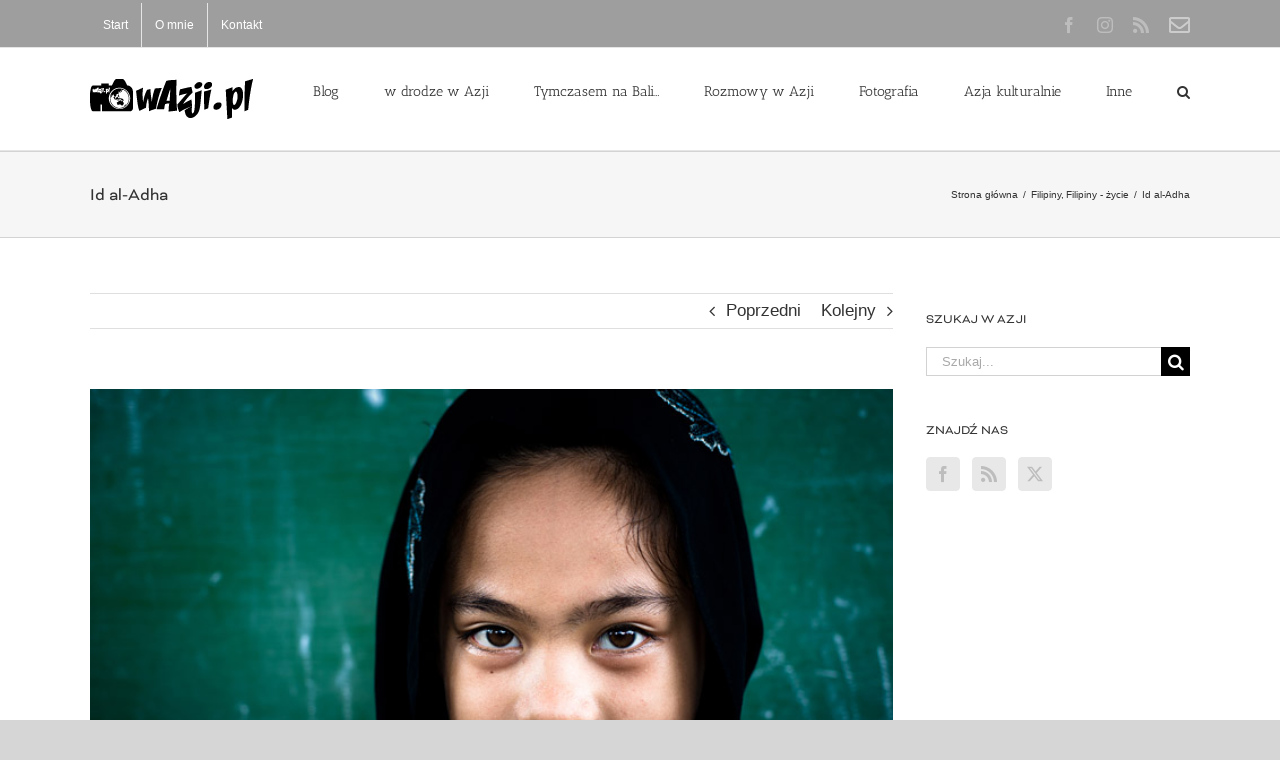

--- FILE ---
content_type: text/html; charset=UTF-8
request_url: https://wazji.pl/2012/10/id-al-adha-na-filipinach/
body_size: 24692
content:
<!DOCTYPE html>
<html class="avada-html-layout-wide avada-html-header-position-top" lang="pl-PL" prefix="og: http://ogp.me/ns# fb: http://ogp.me/ns/fb#">
<head>
	<meta http-equiv="X-UA-Compatible" content="IE=edge" />
	<meta http-equiv="Content-Type" content="text/html; charset=utf-8"/>
	<meta name="viewport" content="width=device-width, initial-scale=1" />
	<link href="https://fonts.googleapis.com/css?family=Lato:100,100i,200,200i,300,300i,400,400i,500,500i,600,600i,700,700i,800,800i,900,900i%7COpen+Sans:100,100i,200,200i,300,300i,400,400i,500,500i,600,600i,700,700i,800,800i,900,900i%7CIndie+Flower:100,100i,200,200i,300,300i,400,400i,500,500i,600,600i,700,700i,800,800i,900,900i%7COswald:100,100i,200,200i,300,300i,400,400i,500,500i,600,600i,700,700i,800,800i,900,900i" rel="stylesheet"><meta name='robots' content='index, follow, max-image-preview:large, max-snippet:-1, max-video-preview:-1' />
	<style>img:is([sizes="auto" i], [sizes^="auto," i]) { contain-intrinsic-size: 3000px 1500px }</style>
	<!-- Jetpack Site Verification Tags -->
<meta name="google-site-verification" content="hPQ2sbdrEaAQ_NeP3HTgO_gVYR0WBEJfUKwjgHc62iM" />
<meta name="msvalidate.01" content="231B8D07461C229D1C1B13F9CCB9F196" />

	<!-- This site is optimized with the Yoast SEO plugin v26.7 - https://yoast.com/wordpress/plugins/seo/ -->
	<title>Id al-Adha - wAzji.pl - Blog Nie Tylko Fotograficzny</title>
	<link rel="canonical" href="https://wazji.pl/2012/10/id-al-adha-na-filipinach/" />
	<meta property="og:locale" content="pl_PL" />
	<meta property="og:type" content="article" />
	<meta property="og:title" content="Id al-Adha - wAzji.pl - Blog Nie Tylko Fotograficzny" />
	<meta property="og:description" content="Wczoraj, czyli 26 października, filipińscy muzułmanie obchodzili Id al-Adha (Święto [...]" />
	<meta property="og:url" content="https://wazji.pl/2012/10/id-al-adha-na-filipinach/" />
	<meta property="og:site_name" content="wAzji.pl - Blog Nie Tylko Fotograficzny" />
	<meta property="article:published_time" content="2012-10-27T13:27:30+00:00" />
	<meta property="article:modified_time" content="2015-01-21T09:38:44+00:00" />
	<meta property="og:image" content="https://wazji.pl/wp-content/uploads/2012/10/DSC_2218.jpg" />
	<meta property="og:image:width" content="710" />
	<meta property="og:image:height" content="472" />
	<meta property="og:image:type" content="image/jpeg" />
	<meta name="author" content="Ania Błażejewska" />
	<meta name="twitter:card" content="summary_large_image" />
	<meta name="twitter:label1" content="Napisane przez" />
	<meta name="twitter:data1" content="Ania Błażejewska" />
	<meta name="twitter:label2" content="Szacowany czas czytania" />
	<meta name="twitter:data2" content="3 minuty" />
	<script type="application/ld+json" class="yoast-schema-graph">{"@context":"https://schema.org","@graph":[{"@type":"Article","@id":"https://wazji.pl/2012/10/id-al-adha-na-filipinach/#article","isPartOf":{"@id":"https://wazji.pl/2012/10/id-al-adha-na-filipinach/"},"author":{"name":"Ania Błażejewska","@id":"https://wazji.pl/#/schema/person/3e67eb6fea6e6dbd200084ca760beb59"},"headline":"Id al-Adha","datePublished":"2012-10-27T13:27:30+00:00","dateModified":"2015-01-21T09:38:44+00:00","mainEntityOfPage":{"@id":"https://wazji.pl/2012/10/id-al-adha-na-filipinach/"},"wordCount":597,"commentCount":1,"image":{"@id":"https://wazji.pl/2012/10/id-al-adha-na-filipinach/#primaryimage"},"thumbnailUrl":"https://wazji.pl/wp-content/uploads/2012/10/DSC_2218.jpg","keywords":["Azja","filipiński muzułmanie","Filipiny","Filipiny Blog","id al-adha","islam na filipinach","święto ofiarowania","Życie na Filipinach"],"articleSection":["Filipiny","Filipiny - życie"],"inLanguage":"pl-PL","potentialAction":[{"@type":"CommentAction","name":"Comment","target":["https://wazji.pl/2012/10/id-al-adha-na-filipinach/#respond"]}]},{"@type":"WebPage","@id":"https://wazji.pl/2012/10/id-al-adha-na-filipinach/","url":"https://wazji.pl/2012/10/id-al-adha-na-filipinach/","name":"Id al-Adha - wAzji.pl - Blog Nie Tylko Fotograficzny","isPartOf":{"@id":"https://wazji.pl/#website"},"primaryImageOfPage":{"@id":"https://wazji.pl/2012/10/id-al-adha-na-filipinach/#primaryimage"},"image":{"@id":"https://wazji.pl/2012/10/id-al-adha-na-filipinach/#primaryimage"},"thumbnailUrl":"https://wazji.pl/wp-content/uploads/2012/10/DSC_2218.jpg","datePublished":"2012-10-27T13:27:30+00:00","dateModified":"2015-01-21T09:38:44+00:00","author":{"@id":"https://wazji.pl/#/schema/person/3e67eb6fea6e6dbd200084ca760beb59"},"breadcrumb":{"@id":"https://wazji.pl/2012/10/id-al-adha-na-filipinach/#breadcrumb"},"inLanguage":"pl-PL","potentialAction":[{"@type":"ReadAction","target":["https://wazji.pl/2012/10/id-al-adha-na-filipinach/"]}]},{"@type":"ImageObject","inLanguage":"pl-PL","@id":"https://wazji.pl/2012/10/id-al-adha-na-filipinach/#primaryimage","url":"https://wazji.pl/wp-content/uploads/2012/10/DSC_2218.jpg","contentUrl":"https://wazji.pl/wp-content/uploads/2012/10/DSC_2218.jpg","width":710,"height":472},{"@type":"BreadcrumbList","@id":"https://wazji.pl/2012/10/id-al-adha-na-filipinach/#breadcrumb","itemListElement":[{"@type":"ListItem","position":1,"name":"Strona główna","item":"https://wazji.pl/"},{"@type":"ListItem","position":2,"name":"Id al-Adha"}]},{"@type":"WebSite","@id":"https://wazji.pl/#website","url":"https://wazji.pl/","name":"wAzji.pl - Blog Nie Tylko Fotograficzny","description":"Zdjęcia i reportaże. Interesujące miejsca, niezwykli ludzie, inspiracje i spora dawka kultury. Eksploruj z nami Azję!","potentialAction":[{"@type":"SearchAction","target":{"@type":"EntryPoint","urlTemplate":"https://wazji.pl/?s={search_term_string}"},"query-input":{"@type":"PropertyValueSpecification","valueRequired":true,"valueName":"search_term_string"}}],"inLanguage":"pl-PL"},{"@type":"Person","@id":"https://wazji.pl/#/schema/person/3e67eb6fea6e6dbd200084ca760beb59","name":"Ania Błażejewska","image":{"@type":"ImageObject","inLanguage":"pl-PL","@id":"https://wazji.pl/#/schema/person/image/","url":"https://secure.gravatar.com/avatar/1950800faf5b5c638d4a7558f9e86f852a258cb98a92c484de27ff2d37603b57?s=96&d=mm&r=g","contentUrl":"https://secure.gravatar.com/avatar/1950800faf5b5c638d4a7558f9e86f852a258cb98a92c484de27ff2d37603b57?s=96&d=mm&r=g","caption":"Ania Błażejewska"},"description":"Fotografka i podróżniczka. Od wielu lat eksploruje Azję, a kilka lat temu swój nowy dom znalazła na indonezyjskiej wyspie Bali. Lubi życie z domieszką adrenaliny, śnieg i świeże sushi. Uwielbia swoje trzy balijskie psy. Nie lubi: nudy, braku szczerości i pomidorowej z ryżem. Na co dzień zajmuje się między innymi organizacją wyjazdów do Indonezji. I nie tylko tam.       ","sameAs":["http://www.aniablazejewska.com/"],"url":"https://wazji.pl/author/anulek/"}]}</script>
	<!-- / Yoast SEO plugin. -->


<link rel='dns-prefetch' href='//stats.wp.com' />
<link rel="alternate" type="application/rss+xml" title="wAzji.pl  - Blog Nie Tylko Fotograficzny &raquo; Kanał z wpisami" href="https://wazji.pl/feed/" />
<link rel="alternate" type="application/rss+xml" title="wAzji.pl  - Blog Nie Tylko Fotograficzny &raquo; Kanał z komentarzami" href="https://wazji.pl/comments/feed/" />
					<link rel="shortcut icon" href="https://wazji.pl/wp-content/uploads/2017/02/wazji-favicon-16x16.png" type="image/x-icon" />
		
					<!-- Apple Touch Icon -->
			<link rel="apple-touch-icon" sizes="180x180" href="https://wazji.pl/wp-content/uploads/2017/02/wazji-favicon-114x114.png">
		
					<!-- Android Icon -->
			<link rel="icon" sizes="192x192" href="https://wazji.pl/wp-content/uploads/2017/02/wazji-favicon-57x57.png">
		
					<!-- MS Edge Icon -->
			<meta name="msapplication-TileImage" content="https://wazji.pl/wp-content/uploads/2017/02/wazji-favicon-72x72.png">
				<link rel="alternate" type="application/rss+xml" title="wAzji.pl  - Blog Nie Tylko Fotograficzny &raquo; Id al-Adha Kanał z komentarzami" href="https://wazji.pl/2012/10/id-al-adha-na-filipinach/feed/" />
					<meta name="description" content="Wczoraj, czyli 26 października, filipińscy muzułmanie obchodzili Id al-Adha (Święto Ofiarowania), jedno z najważniejszych świąt religijnych w islamie, obchodzone przez jego wyznawców na całym świecie i upamiętniające gotowość Abrahama do oddania swojego syna Izmaela w ofierze Bogu. Na pamiątkę tych wydarzeń podczas Święta Ofiarowania składa się Bogu w ofierze kozę, owca, krowę lub wielbłąda. Zwierzę"/>
				
		<meta property="og:locale" content="pl_PL"/>
		<meta property="og:type" content="article"/>
		<meta property="og:site_name" content="wAzji.pl  - Blog Nie Tylko Fotograficzny"/>
		<meta property="og:title" content="Id al-Adha - wAzji.pl - Blog Nie Tylko Fotograficzny"/>
				<meta property="og:description" content="Wczoraj, czyli 26 października, filipińscy muzułmanie obchodzili Id al-Adha (Święto Ofiarowania), jedno z najważniejszych świąt religijnych w islamie, obchodzone przez jego wyznawców na całym świecie i upamiętniające gotowość Abrahama do oddania swojego syna Izmaela w ofierze Bogu. Na pamiątkę tych wydarzeń podczas Święta Ofiarowania składa się Bogu w ofierze kozę, owca, krowę lub wielbłąda. Zwierzę"/>
				<meta property="og:url" content="https://wazji.pl/2012/10/id-al-adha-na-filipinach/"/>
										<meta property="article:published_time" content="2012-10-27T13:27:30+08:00"/>
							<meta property="article:modified_time" content="2015-01-21T09:38:44+08:00"/>
								<meta name="author" content="Ania Błażejewska"/>
								<meta property="og:image" content="https://wazji.pl/wp-content/uploads/2012/10/DSC_2218.jpg"/>
		<meta property="og:image:width" content="710"/>
		<meta property="og:image:height" content="472"/>
		<meta property="og:image:type" content="image/jpeg"/>
				<script type="text/javascript">
/* <![CDATA[ */
window._wpemojiSettings = {"baseUrl":"https:\/\/s.w.org\/images\/core\/emoji\/16.0.1\/72x72\/","ext":".png","svgUrl":"https:\/\/s.w.org\/images\/core\/emoji\/16.0.1\/svg\/","svgExt":".svg","source":{"concatemoji":"https:\/\/wazji.pl\/wp-includes\/js\/wp-emoji-release.min.js?ver=6.8.3"}};
/*! This file is auto-generated */
!function(s,n){var o,i,e;function c(e){try{var t={supportTests:e,timestamp:(new Date).valueOf()};sessionStorage.setItem(o,JSON.stringify(t))}catch(e){}}function p(e,t,n){e.clearRect(0,0,e.canvas.width,e.canvas.height),e.fillText(t,0,0);var t=new Uint32Array(e.getImageData(0,0,e.canvas.width,e.canvas.height).data),a=(e.clearRect(0,0,e.canvas.width,e.canvas.height),e.fillText(n,0,0),new Uint32Array(e.getImageData(0,0,e.canvas.width,e.canvas.height).data));return t.every(function(e,t){return e===a[t]})}function u(e,t){e.clearRect(0,0,e.canvas.width,e.canvas.height),e.fillText(t,0,0);for(var n=e.getImageData(16,16,1,1),a=0;a<n.data.length;a++)if(0!==n.data[a])return!1;return!0}function f(e,t,n,a){switch(t){case"flag":return n(e,"\ud83c\udff3\ufe0f\u200d\u26a7\ufe0f","\ud83c\udff3\ufe0f\u200b\u26a7\ufe0f")?!1:!n(e,"\ud83c\udde8\ud83c\uddf6","\ud83c\udde8\u200b\ud83c\uddf6")&&!n(e,"\ud83c\udff4\udb40\udc67\udb40\udc62\udb40\udc65\udb40\udc6e\udb40\udc67\udb40\udc7f","\ud83c\udff4\u200b\udb40\udc67\u200b\udb40\udc62\u200b\udb40\udc65\u200b\udb40\udc6e\u200b\udb40\udc67\u200b\udb40\udc7f");case"emoji":return!a(e,"\ud83e\udedf")}return!1}function g(e,t,n,a){var r="undefined"!=typeof WorkerGlobalScope&&self instanceof WorkerGlobalScope?new OffscreenCanvas(300,150):s.createElement("canvas"),o=r.getContext("2d",{willReadFrequently:!0}),i=(o.textBaseline="top",o.font="600 32px Arial",{});return e.forEach(function(e){i[e]=t(o,e,n,a)}),i}function t(e){var t=s.createElement("script");t.src=e,t.defer=!0,s.head.appendChild(t)}"undefined"!=typeof Promise&&(o="wpEmojiSettingsSupports",i=["flag","emoji"],n.supports={everything:!0,everythingExceptFlag:!0},e=new Promise(function(e){s.addEventListener("DOMContentLoaded",e,{once:!0})}),new Promise(function(t){var n=function(){try{var e=JSON.parse(sessionStorage.getItem(o));if("object"==typeof e&&"number"==typeof e.timestamp&&(new Date).valueOf()<e.timestamp+604800&&"object"==typeof e.supportTests)return e.supportTests}catch(e){}return null}();if(!n){if("undefined"!=typeof Worker&&"undefined"!=typeof OffscreenCanvas&&"undefined"!=typeof URL&&URL.createObjectURL&&"undefined"!=typeof Blob)try{var e="postMessage("+g.toString()+"("+[JSON.stringify(i),f.toString(),p.toString(),u.toString()].join(",")+"));",a=new Blob([e],{type:"text/javascript"}),r=new Worker(URL.createObjectURL(a),{name:"wpTestEmojiSupports"});return void(r.onmessage=function(e){c(n=e.data),r.terminate(),t(n)})}catch(e){}c(n=g(i,f,p,u))}t(n)}).then(function(e){for(var t in e)n.supports[t]=e[t],n.supports.everything=n.supports.everything&&n.supports[t],"flag"!==t&&(n.supports.everythingExceptFlag=n.supports.everythingExceptFlag&&n.supports[t]);n.supports.everythingExceptFlag=n.supports.everythingExceptFlag&&!n.supports.flag,n.DOMReady=!1,n.readyCallback=function(){n.DOMReady=!0}}).then(function(){return e}).then(function(){var e;n.supports.everything||(n.readyCallback(),(e=n.source||{}).concatemoji?t(e.concatemoji):e.wpemoji&&e.twemoji&&(t(e.twemoji),t(e.wpemoji)))}))}((window,document),window._wpemojiSettings);
/* ]]> */
</script>
<link rel='stylesheet' id='sbi_styles-css' href='https://wazji.pl/wp-content/plugins/instagram-feed/css/sbi-styles.min.css?ver=6.10.0' type='text/css' media='all' />
<link rel='stylesheet' id='layerslider-css' href='https://wazji.pl/wp-content/plugins/LayerSlider/assets/static/layerslider/css/layerslider.css?ver=7.14.4' type='text/css' media='all' />
<style id='wp-emoji-styles-inline-css' type='text/css'>

	img.wp-smiley, img.emoji {
		display: inline !important;
		border: none !important;
		box-shadow: none !important;
		height: 1em !important;
		width: 1em !important;
		margin: 0 0.07em !important;
		vertical-align: -0.1em !important;
		background: none !important;
		padding: 0 !important;
	}
</style>
<link rel='stylesheet' id='mediaelement-css' href='https://wazji.pl/wp-includes/js/mediaelement/mediaelementplayer-legacy.min.css?ver=4.2.17' type='text/css' media='all' />
<link rel='stylesheet' id='wp-mediaelement-css' href='https://wazji.pl/wp-includes/js/mediaelement/wp-mediaelement.min.css?ver=6.8.3' type='text/css' media='all' />
<style id='jetpack-sharing-buttons-style-inline-css' type='text/css'>
.jetpack-sharing-buttons__services-list{display:flex;flex-direction:row;flex-wrap:wrap;gap:0;list-style-type:none;margin:5px;padding:0}.jetpack-sharing-buttons__services-list.has-small-icon-size{font-size:12px}.jetpack-sharing-buttons__services-list.has-normal-icon-size{font-size:16px}.jetpack-sharing-buttons__services-list.has-large-icon-size{font-size:24px}.jetpack-sharing-buttons__services-list.has-huge-icon-size{font-size:36px}@media print{.jetpack-sharing-buttons__services-list{display:none!important}}.editor-styles-wrapper .wp-block-jetpack-sharing-buttons{gap:0;padding-inline-start:0}ul.jetpack-sharing-buttons__services-list.has-background{padding:1.25em 2.375em}
</style>
<link rel='stylesheet' id='crp-style-rounded-thumbs-css' href='https://wazji.pl/wp-content/plugins/contextual-related-posts/css/rounded-thumbs.min.css?ver=4.1.0' type='text/css' media='all' />
<style id='crp-style-rounded-thumbs-inline-css' type='text/css'>

			.crp_related.crp-rounded-thumbs a {
				width: 300px;
                height: 200px;
				text-decoration: none;
			}
			.crp_related.crp-rounded-thumbs img {
				max-width: 300px;
				margin: auto;
			}
			.crp_related.crp-rounded-thumbs .crp_title {
				width: 100%;
			}
			
</style>
<link rel='stylesheet' id='taxopress-frontend-css-css' href='https://wazji.pl/wp-content/plugins/simple-tags/assets/frontend/css/frontend.css?ver=3.43.0' type='text/css' media='all' />
<link rel='stylesheet' id='fusion-dynamic-css-css' href='https://wazji.pl/wp-content/uploads/fusion-styles/49b1e31b7fd009ae916715888cfe8299.min.css?ver=3.12.2' type='text/css' media='all' />
<link rel='stylesheet' id='really_simple_share_style-css' href='https://wazji.pl/wp-content/plugins/really-simple-facebook-twitter-share-buttons/style.css?ver=6.8.3' type='text/css' media='all' />
<script type="text/javascript" src="https://wazji.pl/wp-includes/js/jquery/jquery.min.js?ver=3.7.1" id="jquery-core-js"></script>
<script type="text/javascript" src="https://wazji.pl/wp-includes/js/jquery/jquery-migrate.min.js?ver=3.4.1" id="jquery-migrate-js"></script>
<script type="text/javascript" id="layerslider-utils-js-extra">
/* <![CDATA[ */
var LS_Meta = {"v":"7.14.4","fixGSAP":"1"};
/* ]]> */
</script>
<script type="text/javascript" src="https://wazji.pl/wp-content/plugins/LayerSlider/assets/static/layerslider/js/layerslider.utils.js?ver=7.14.4" id="layerslider-utils-js"></script>
<script type="text/javascript" src="https://wazji.pl/wp-content/plugins/LayerSlider/assets/static/layerslider/js/layerslider.kreaturamedia.jquery.js?ver=7.14.4" id="layerslider-js"></script>
<script type="text/javascript" src="https://wazji.pl/wp-content/plugins/LayerSlider/assets/static/layerslider/js/layerslider.transitions.js?ver=7.14.4" id="layerslider-transitions-js"></script>
<script type="text/javascript" src="https://wazji.pl/wp-content/plugins/simple-tags/assets/frontend/js/frontend.js?ver=3.43.0" id="taxopress-frontend-js-js"></script>
<meta name="generator" content="Powered by LayerSlider 7.14.4 - Build Heros, Sliders, and Popups. Create Animations and Beautiful, Rich Web Content as Easy as Never Before on WordPress." />
<!-- LayerSlider updates and docs at: https://layerslider.com -->
<link rel="https://api.w.org/" href="https://wazji.pl/wp-json/" /><link rel="alternate" title="JSON" type="application/json" href="https://wazji.pl/wp-json/wp/v2/posts/4805" /><link rel="EditURI" type="application/rsd+xml" title="RSD" href="https://wazji.pl/xmlrpc.php?rsd" />
<meta name="generator" content="WordPress 6.8.3" />
<link rel='shortlink' href='https://wazji.pl/?p=4805' />
<link rel="alternate" title="oEmbed (JSON)" type="application/json+oembed" href="https://wazji.pl/wp-json/oembed/1.0/embed?url=https%3A%2F%2Fwazji.pl%2F2012%2F10%2Fid-al-adha-na-filipinach%2F" />
<link rel="alternate" title="oEmbed (XML)" type="text/xml+oembed" href="https://wazji.pl/wp-json/oembed/1.0/embed?url=https%3A%2F%2Fwazji.pl%2F2012%2F10%2Fid-al-adha-na-filipinach%2F&#038;format=xml" />
	<style>img#wpstats{display:none}</style>
		<style type="text/css" id="css-fb-visibility">@media screen and (max-width: 640px){.fusion-no-small-visibility{display:none !important;}body .sm-text-align-center{text-align:center !important;}body .sm-text-align-left{text-align:left !important;}body .sm-text-align-right{text-align:right !important;}body .sm-flex-align-center{justify-content:center !important;}body .sm-flex-align-flex-start{justify-content:flex-start !important;}body .sm-flex-align-flex-end{justify-content:flex-end !important;}body .sm-mx-auto{margin-left:auto !important;margin-right:auto !important;}body .sm-ml-auto{margin-left:auto !important;}body .sm-mr-auto{margin-right:auto !important;}body .fusion-absolute-position-small{position:absolute;top:auto;width:100%;}.awb-sticky.awb-sticky-small{ position: sticky; top: var(--awb-sticky-offset,0); }}@media screen and (min-width: 641px) and (max-width: 1024px){.fusion-no-medium-visibility{display:none !important;}body .md-text-align-center{text-align:center !important;}body .md-text-align-left{text-align:left !important;}body .md-text-align-right{text-align:right !important;}body .md-flex-align-center{justify-content:center !important;}body .md-flex-align-flex-start{justify-content:flex-start !important;}body .md-flex-align-flex-end{justify-content:flex-end !important;}body .md-mx-auto{margin-left:auto !important;margin-right:auto !important;}body .md-ml-auto{margin-left:auto !important;}body .md-mr-auto{margin-right:auto !important;}body .fusion-absolute-position-medium{position:absolute;top:auto;width:100%;}.awb-sticky.awb-sticky-medium{ position: sticky; top: var(--awb-sticky-offset,0); }}@media screen and (min-width: 1025px){.fusion-no-large-visibility{display:none !important;}body .lg-text-align-center{text-align:center !important;}body .lg-text-align-left{text-align:left !important;}body .lg-text-align-right{text-align:right !important;}body .lg-flex-align-center{justify-content:center !important;}body .lg-flex-align-flex-start{justify-content:flex-start !important;}body .lg-flex-align-flex-end{justify-content:flex-end !important;}body .lg-mx-auto{margin-left:auto !important;margin-right:auto !important;}body .lg-ml-auto{margin-left:auto !important;}body .lg-mr-auto{margin-right:auto !important;}body .fusion-absolute-position-large{position:absolute;top:auto;width:100%;}.awb-sticky.awb-sticky-large{ position: sticky; top: var(--awb-sticky-offset,0); }}</style><style type="text/css">.recentcomments a{display:inline !important;padding:0 !important;margin:0 !important;}</style>		<script type="text/javascript">
			var doc = document.documentElement;
			doc.setAttribute( 'data-useragent', navigator.userAgent );
		</script>
		
	<!-- Google Tag Manager -->
<script>(function(w,d,s,l,i){w[l]=w[l]||[];w[l].push({'gtm.start':
new Date().getTime(),event:'gtm.js'});var f=d.getElementsByTagName(s)[0],
j=d.createElement(s),dl=l!='dataLayer'?'&l='+l:'';j.async=true;j.src=
'https://www.googletagmanager.com/gtm.js?id='+i+dl;f.parentNode.insertBefore(j,f);
})(window,document,'script','dataLayer','GTM-K249VN');</script>
<!-- End Google Tag Manager -->
<meta property="fb:pages" content="221864227919457" /></head>

<body class="wp-singular post-template-default single single-post postid-4805 single-format-standard wp-theme-Avada has-sidebar fusion-image-hovers fusion-pagination-sizing fusion-button_type-flat fusion-button_span-no fusion-button_gradient-linear avada-image-rollover-circle-yes avada-image-rollover-no fusion-has-button-gradient fusion-body ltr fusion-sticky-header no-tablet-sticky-header no-mobile-sticky-header no-mobile-slidingbar no-mobile-totop avada-has-rev-slider-styles fusion-disable-outline fusion-sub-menu-fade mobile-logo-pos-left layout-wide-mode avada-has-boxed-modal-shadow-none layout-scroll-offset-full avada-has-zero-margin-offset-top fusion-top-header menu-text-align-center mobile-menu-design-modern fusion-show-pagination-text fusion-header-layout-v2 avada-responsive avada-footer-fx-none avada-menu-highlight-style-bar fusion-search-form-classic fusion-main-menu-search-overlay fusion-avatar-square avada-dropdown-styles avada-blog-layout-large avada-blog-archive-layout-large avada-header-shadow-no avada-menu-icon-position-left avada-has-megamenu-shadow avada-has-mainmenu-dropdown-divider avada-has-mobile-menu-search avada-has-main-nav-search-icon avada-has-breadcrumb-mobile-hidden avada-has-titlebar-bar_and_content avada-has-pagination-padding avada-flyout-menu-direction-fade avada-ec-views-v1" data-awb-post-id="4805">
		<a class="skip-link screen-reader-text" href="#content">Przejdź do zawartości</a>

	<div id="boxed-wrapper">
		
		<div id="wrapper" class="fusion-wrapper">
			<div id="home" style="position:relative;top:-1px;"></div>
							
					
			<header class="fusion-header-wrapper">
				<div class="fusion-header-v2 fusion-logo-alignment fusion-logo-left fusion-sticky-menu-1 fusion-sticky-logo-1 fusion-mobile-logo-1  fusion-mobile-menu-design-modern">
					
<div class="fusion-secondary-header">
	<div class="fusion-row">
					<div class="fusion-alignleft">
				<nav class="fusion-secondary-menu" role="navigation" aria-label="Secondary Menu"><ul id="menu-top" class="menu"><li  id="menu-item-16356"  class="menu-item menu-item-type-custom menu-item-object-custom menu-item-home menu-item-16356"  data-item-id="16356"><a  title="w Azji: Filipiny, Wietnam, Indonezja&#8230;" href="https://wazji.pl" class="fusion-bar-highlight"><span class="menu-text">Start</span></a></li><li  id="menu-item-18190"  class="menu-item menu-item-type-post_type menu-item-object-page menu-item-18190"  data-item-id="18190"><a  href="https://wazji.pl/o-mnie/" class="fusion-bar-highlight"><span class="menu-text">O mnie</span></a></li><li  id="menu-item-16355"  class="menu-item menu-item-type-post_type menu-item-object-page menu-item-16355"  data-item-id="16355"><a  title="Napisz do nas" href="https://wazji.pl/kontakt-2/" class="fusion-bar-highlight"><span class="menu-text">Kontakt</span></a></li></ul></nav><nav class="fusion-mobile-nav-holder fusion-mobile-menu-text-align-left" aria-label="Secondary Mobile Menu"></nav>			</div>
							<div class="fusion-alignright">
				<div class="fusion-social-links-header"><div class="fusion-social-networks"><div class="fusion-social-networks-wrapper"><a  class="fusion-social-network-icon fusion-tooltip fusion-facebook awb-icon-facebook" style data-placement="bottom" data-title="Facebook" data-toggle="tooltip" title="Facebook" href="https://www.facebook.com/WAzji/" target="_blank" rel="noreferrer"><span class="screen-reader-text">Facebook</span></a><a  class="fusion-social-network-icon fusion-tooltip fusion-instagram awb-icon-instagram" style data-placement="bottom" data-title="Instagram" data-toggle="tooltip" title="Instagram" href="https://instawidget.net/v/user/aniablazejewska" target="_blank" rel="noopener noreferrer"><span class="screen-reader-text">Instagram</span></a><a  class="fusion-social-network-icon fusion-tooltip fusion-rss awb-icon-rss" style data-placement="bottom" data-title="Rss" data-toggle="tooltip" title="Rss" href="/feed/" target="_blank" rel="noopener noreferrer"><span class="screen-reader-text">Rss</span></a><a  class="awb-custom-image custom fusion-social-network-icon fusion-tooltip fusion-custom awb-icon-custom" style="position:relative;" data-placement="bottom" data-title="Kontakt" data-toggle="tooltip" title="Kontakt" href="/kontakt-2/" target="_blank" rel="noopener noreferrer"><span class="screen-reader-text">Kontakt</span><img src="https://wazji.pl/wp-content/uploads/2018/07/24/envelope3.png" style="width:auto;" alt="Kontakt" /></a></div></div></div>			</div>
			</div>
</div>
<div class="fusion-header-sticky-height"></div>
<div class="fusion-header">
	<div class="fusion-row">
					<div class="fusion-logo" data-margin-top="31px" data-margin-bottom="31px" data-margin-left="0px" data-margin-right="0px">
			<a class="fusion-logo-link"  href="https://wazji.pl/" >

						<!-- standard logo -->
			<img src="https://wazji.pl/wp-content/uploads/2015/06/06/wazji-logo-name-x1.png" srcset="https://wazji.pl/wp-content/uploads/2015/06/06/wazji-logo-name-x1.png 1x, https://wazji.pl/wp-content/uploads/2015/06/06/wazji-logo-name-x2.png 2x" width="163" height="40" style="max-height:40px;height:auto;" alt="wAzji.pl  &#8211; Blog Nie Tylko Fotograficzny Logo" data-retina_logo_url="https://wazji.pl/wp-content/uploads/2015/06/06/wazji-logo-name-x2.png" class="fusion-standard-logo" />

											<!-- mobile logo -->
				<img src="https://wazji.pl/wp-content/uploads/2015/06/06/wazji-logo-name-x1.png" srcset="https://wazji.pl/wp-content/uploads/2015/06/06/wazji-logo-name-x1.png 1x" width="163" height="40" alt="wAzji.pl  &#8211; Blog Nie Tylko Fotograficzny Logo" data-retina_logo_url="" class="fusion-mobile-logo" />
			
											<!-- sticky header logo -->
				<img src="https://wazji.pl/wp-content/uploads/2015/06/06/wazji-logo-name-x1.png" srcset="https://wazji.pl/wp-content/uploads/2015/06/06/wazji-logo-name-x1.png 1x" width="163" height="40" alt="wAzji.pl  &#8211; Blog Nie Tylko Fotograficzny Logo" data-retina_logo_url="" class="fusion-sticky-logo" />
					</a>
		</div>		<nav class="fusion-main-menu" aria-label="Main Menu"><div class="fusion-overlay-search">		<form role="search" class="searchform fusion-search-form  fusion-search-form-classic" method="get" action="https://wazji.pl/">
			<div class="fusion-search-form-content">

				
				<div class="fusion-search-field search-field">
					<label><span class="screen-reader-text">Szukaj</span>
													<input type="search" value="" name="s" class="s" placeholder="Szukaj..." required aria-required="true" aria-label="Szukaj..."/>
											</label>
				</div>
				<div class="fusion-search-button search-button">
					<input type="submit" class="fusion-search-submit searchsubmit" aria-label="Szukaj" value="&#xf002;" />
									</div>

				
			</div>


			
		</form>
		<div class="fusion-search-spacer"></div><a href="#" role="button" aria-label="Close Search" class="fusion-close-search"></a></div><ul id="menu-navigation" class="fusion-menu"><li  id="menu-item-16389"  class="menu-item menu-item-type-post_type menu-item-object-page menu-item-16389"  data-item-id="16389"><a  href="https://wazji.pl/blog-2/" class="fusion-bar-highlight"><span class="menu-text">Blog</span></a></li><li  id="menu-item-16341"  class="menu-item menu-item-type-taxonomy menu-item-object-category menu-item-has-children menu-item-16341 fusion-dropdown-menu"  data-item-id="16341"><a  title="Miejsca w Azji" href="https://wazji.pl/category/podroze-po-azji/" class="fusion-bar-highlight"><span class="menu-text">w drodze w Azji</span></a><ul class="sub-menu"><li  id="menu-item-16342"  class="menu-item menu-item-type-taxonomy menu-item-object-category menu-item-16342 fusion-dropdown-submenu" ><a  title="Birma czyli Myanmar" href="https://wazji.pl/category/birma/" class="fusion-bar-highlight"><span>Birma</span></a></li><li  id="menu-item-16381"  class="menu-item menu-item-type-taxonomy menu-item-object-category current-post-ancestor current-menu-parent current-post-parent menu-item-16381 fusion-dropdown-submenu" ><a  href="https://wazji.pl/category/filipiny-2/" class="fusion-bar-highlight"><span>Filipiny</span></a></li><li  id="menu-item-16343"  class="menu-item menu-item-type-taxonomy menu-item-object-category menu-item-16343 fusion-dropdown-submenu" ><a  title="Odkrywamy Hong Kong" href="https://wazji.pl/category/hong-kong/" class="fusion-bar-highlight"><span>Hong Kong</span></a></li><li  id="menu-item-16344"  class="menu-item menu-item-type-taxonomy menu-item-object-category menu-item-16344 fusion-dropdown-submenu" ><a  title="Odkrywamy Indie" href="https://wazji.pl/category/indie/" class="fusion-bar-highlight"><span>Indie</span></a></li><li  id="menu-item-16345"  class="menu-item menu-item-type-taxonomy menu-item-object-category menu-item-has-children menu-item-16345 fusion-dropdown-submenu" ><a  title="Odkrywamy Indonezję" href="https://wazji.pl/category/indonezja/" class="fusion-bar-highlight"><span>Indonezja</span></a><ul class="sub-menu"><li  id="menu-item-16388"  class="menu-item menu-item-type-taxonomy menu-item-object-category menu-item-16388" ><a  href="https://wazji.pl/category/bali-podroze/" class="fusion-bar-highlight"><span>Bali</span></a></li><li  id="menu-item-17741"  class="menu-item menu-item-type-taxonomy menu-item-object-category menu-item-17741" ><a  href="https://wazji.pl/category/indonezja/flores/" class="fusion-bar-highlight"><span>Flores</span></a></li><li  id="menu-item-16383"  class="menu-item menu-item-type-taxonomy menu-item-object-category menu-item-16383" ><a  href="https://wazji.pl/category/jawa/" class="fusion-bar-highlight"><span>Jawa</span></a></li><li  id="menu-item-17740"  class="menu-item menu-item-type-taxonomy menu-item-object-category menu-item-17740" ><a  href="https://wazji.pl/category/indonezja/komodo/" class="fusion-bar-highlight"><span>Komodo</span></a></li><li  id="menu-item-16384"  class="menu-item menu-item-type-taxonomy menu-item-object-category menu-item-16384" ><a  href="https://wazji.pl/category/lombok-indonezja/" class="fusion-bar-highlight"><span>Lombok</span></a></li><li  id="menu-item-17755"  class="menu-item menu-item-type-taxonomy menu-item-object-category menu-item-17755" ><a  href="https://wazji.pl/category/rote/" class="fusion-bar-highlight"><span>Rote</span></a></li><li  id="menu-item-16396"  class="menu-item menu-item-type-taxonomy menu-item-object-category menu-item-16396" ><a  href="https://wazji.pl/category/sulawesi-indonezja/" class="fusion-bar-highlight"><span>Sulawesi</span></a></li><li  id="menu-item-17865"  class="menu-item menu-item-type-taxonomy menu-item-object-category menu-item-17865" ><a  href="https://wazji.pl/category/sumatra/" class="fusion-bar-highlight"><span>Sumatra</span></a></li><li  id="menu-item-16399"  class="menu-item menu-item-type-taxonomy menu-item-object-category menu-item-16399" ><a  href="https://wazji.pl/category/sumba/" class="fusion-bar-highlight"><span>Sumba</span></a></li><li  id="menu-item-17932"  class="menu-item menu-item-type-taxonomy menu-item-object-category menu-item-17932" ><a  href="https://wazji.pl/category/sumbawa/" class="fusion-bar-highlight"><span>Sumbawa</span></a></li><li  id="menu-item-18153"  class="menu-item menu-item-type-taxonomy menu-item-object-category menu-item-18153" ><a  href="https://wazji.pl/category/timor-zachodni/" class="fusion-bar-highlight"><span>Timor Zachodni</span></a></li></ul></li><li  id="menu-item-17646"  class="menu-item menu-item-type-taxonomy menu-item-object-category menu-item-17646 fusion-dropdown-submenu" ><a  href="https://wazji.pl/category/japonia/" class="fusion-bar-highlight"><span>Japonia</span></a></li><li  id="menu-item-16346"  class="menu-item menu-item-type-taxonomy menu-item-object-category menu-item-16346 fusion-dropdown-submenu" ><a  title="Odkrywamy Laos" href="https://wazji.pl/category/laos/" class="fusion-bar-highlight"><span>Laos</span></a></li><li  id="menu-item-16349"  class="menu-item menu-item-type-taxonomy menu-item-object-category menu-item-16349 fusion-dropdown-submenu" ><a  title="Odkrywamy Malezję" href="https://wazji.pl/category/malezja-podroze-po-azji/" class="fusion-bar-highlight"><span>Malezja</span></a></li><li  id="menu-item-16370"  class="menu-item menu-item-type-taxonomy menu-item-object-category menu-item-16370 fusion-dropdown-submenu" ><a  title="Odkrywamy Nepal" href="https://wazji.pl/category/nepal/" class="fusion-bar-highlight"><span>Nepal</span></a></li><li  id="menu-item-16350"  class="menu-item menu-item-type-taxonomy menu-item-object-category menu-item-16350 fusion-dropdown-submenu" ><a  title="Odkrywamy Oman" href="https://wazji.pl/category/oman/" class="fusion-bar-highlight"><span>Oman</span></a></li><li  id="menu-item-16398"  class="menu-item menu-item-type-taxonomy menu-item-object-category menu-item-16398 fusion-dropdown-submenu" ><a  href="https://wazji.pl/category/singapur-podroze-po-azji/" class="fusion-bar-highlight"><span>Singapur</span></a></li><li  id="menu-item-16351"  class="menu-item menu-item-type-taxonomy menu-item-object-category menu-item-16351 fusion-dropdown-submenu" ><a  title="Odkrywamy Sri Lankę" href="https://wazji.pl/category/sri-lanka/" class="fusion-bar-highlight"><span>Sri Lanka</span></a></li><li  id="menu-item-16352"  class="menu-item menu-item-type-taxonomy menu-item-object-category menu-item-16352 fusion-dropdown-submenu" ><a  title="Odkrywamy Tajlandię" href="https://wazji.pl/category/tajlandia/" class="fusion-bar-highlight"><span>Tajlandia</span></a></li><li  id="menu-item-16397"  class="menu-item menu-item-type-taxonomy menu-item-object-category menu-item-16397 fusion-dropdown-submenu" ><a  href="https://wazji.pl/category/turcja-podroze-po-azji/" class="fusion-bar-highlight"><span>Turcja</span></a></li><li  id="menu-item-16353"  class="menu-item menu-item-type-taxonomy menu-item-object-category menu-item-16353 fusion-dropdown-submenu" ><a  title="Odkrywamy Wietnam" href="https://wazji.pl/category/wietnam-podroze-po-azji/" class="fusion-bar-highlight"><span>Wietnam</span></a></li></ul></li><li  id="menu-item-16380"  class="menu-item menu-item-type-taxonomy menu-item-object-category menu-item-has-children menu-item-16380 fusion-dropdown-menu"  data-item-id="16380"><a  href="https://wazji.pl/category/tymczasem-w-azji/" class="fusion-bar-highlight"><span class="menu-text">Tymczasem na Bali&#8230;</span></a><ul class="sub-menu"><li  id="menu-item-16382"  class="menu-item menu-item-type-taxonomy menu-item-object-category menu-item-16382 fusion-dropdown-submenu" ><a  href="https://wazji.pl/category/bali/" class="fusion-bar-highlight"><span>Bali</span></a></li></ul></li><li  id="menu-item-16377"  class="menu-item menu-item-type-taxonomy menu-item-object-category menu-item-has-children menu-item-16377 fusion-dropdown-menu"  data-item-id="16377"><a  href="https://wazji.pl/category/wywiad-2/" class="fusion-bar-highlight"><span class="menu-text">Rozmowy w Azji</span></a><ul class="sub-menu"><li  id="menu-item-16354"  class="menu-item menu-item-type-taxonomy menu-item-object-category menu-item-16354 fusion-dropdown-submenu" ><a  title="Polacy na Świecie" href="https://wazji.pl/category/powiedzial-mi-ekspata/" class="fusion-bar-highlight"><span>Powiedział mi ekspata</span></a></li><li  id="menu-item-16378"  class="menu-item menu-item-type-taxonomy menu-item-object-category menu-item-16378 fusion-dropdown-submenu" ><a  href="https://wazji.pl/category/raport-z-podrozy/" class="fusion-bar-highlight"><span>Raport z podróży</span></a></li><li  id="menu-item-16379"  class="menu-item menu-item-type-taxonomy menu-item-object-category menu-item-16379 fusion-dropdown-submenu" ><a  href="https://wazji.pl/category/fotograf-z-azji/" class="fusion-bar-highlight"><span>Fotograf z Azji</span></a></li></ul></li><li  id="menu-item-16386"  class="menu-item menu-item-type-taxonomy menu-item-object-category menu-item-has-children menu-item-16386 fusion-dropdown-menu"  data-item-id="16386"><a  href="https://wazji.pl/category/foto-2/" class="fusion-bar-highlight"><span class="menu-text">Fotografia</span></a><ul class="sub-menu"><li  id="menu-item-16385"  class="menu-item menu-item-type-taxonomy menu-item-object-category menu-item-16385 fusion-dropdown-submenu" ><a  href="https://wazji.pl/category/historia-jednej-fotografii/" class="fusion-bar-highlight"><span>Historia jednej fotografii</span></a></li><li  id="menu-item-16387"  class="menu-item menu-item-type-taxonomy menu-item-object-category menu-item-16387 fusion-dropdown-submenu" ><a  href="https://wazji.pl/category/galeria-azja/" class="fusion-bar-highlight"><span>Galeria Azja</span></a></li><li  id="menu-item-16376"  class="menu-item menu-item-type-custom menu-item-object-custom menu-item-16376 fusion-dropdown-submenu" ><a  title="Fotografia Podróżnicza" href="http://www.aniablazejewska.com/" class="fusion-bar-highlight"><span>AB foto</span></a></li></ul></li><li  id="menu-item-16371"  class="menu-item menu-item-type-taxonomy menu-item-object-category menu-item-has-children menu-item-16371 fusion-dropdown-menu"  data-item-id="16371"><a  title="Kultura azjatycka" href="https://wazji.pl/category/troche-kultury/" class="fusion-bar-highlight"><span class="menu-text">Azja kulturalnie</span></a><ul class="sub-menu"><li  id="menu-item-16372"  class="menu-item menu-item-type-taxonomy menu-item-object-category menu-item-16372 fusion-dropdown-submenu" ><a  href="https://wazji.pl/category/film-troche-kultury/" class="fusion-bar-highlight"><span>Filmowo</span></a></li><li  id="menu-item-16373"  class="menu-item menu-item-type-taxonomy menu-item-object-category menu-item-16373 fusion-dropdown-submenu" ><a  href="https://wazji.pl/category/fotografia-troche-kultury/" class="fusion-bar-highlight"><span>Fotograficznie</span></a></li><li  id="menu-item-16374"  class="menu-item menu-item-type-taxonomy menu-item-object-category menu-item-16374 fusion-dropdown-submenu" ><a  href="https://wazji.pl/category/ksiazki-troche-kultury/" class="fusion-bar-highlight"><span>Książkowo</span></a></li><li  id="menu-item-16375"  class="menu-item menu-item-type-taxonomy menu-item-object-category menu-item-16375 fusion-dropdown-submenu" ><a  href="https://wazji.pl/category/muzyka-troche-kultury/" class="fusion-bar-highlight"><span>Muzycznie</span></a></li></ul></li><li  id="menu-item-16336"  class="menu-item menu-item-type-taxonomy menu-item-object-category menu-item-has-children menu-item-16336 fusion-dropdown-menu"  data-item-id="16336"><a  href="https://wazji.pl/category/inne/" class="fusion-bar-highlight"><span class="menu-text">Inne</span></a><ul class="sub-menu"><li  id="menu-item-16338"  class="menu-item menu-item-type-taxonomy menu-item-object-category menu-item-16338 fusion-dropdown-submenu" ><a  title="W Azji Poleca" href="https://wazji.pl/category/wazji-poleca/" class="fusion-bar-highlight"><span>wAzji poleca</span></a></li><li  id="menu-item-16340"  class="menu-item menu-item-type-taxonomy menu-item-object-category menu-item-16340 fusion-dropdown-submenu" ><a  title="Kuchnia azjatycka" href="https://wazji.pl/category/kuchnia/" class="fusion-bar-highlight"><span>Kuchnia azjatycka</span></a></li><li  id="menu-item-16337"  class="menu-item menu-item-type-taxonomy menu-item-object-category menu-item-16337 fusion-dropdown-submenu" ><a  title="Tapeta na Pulpit" href="https://wazji.pl/category/tapety-na-pulpit-inne/" class="fusion-bar-highlight"><span>Tapety na pulpit</span></a></li><li  id="menu-item-16339"  class="menu-item menu-item-type-taxonomy menu-item-object-category menu-item-16339 fusion-dropdown-submenu" ><a  title="Konkursy w Azji" href="https://wazji.pl/category/konkursy-2/" class="fusion-bar-highlight"><span>Konkursy</span></a></li></ul></li><li class="fusion-custom-menu-item fusion-main-menu-search fusion-search-overlay"><a class="fusion-main-menu-icon fusion-bar-highlight" href="#" aria-label="Szukaj" data-title="Szukaj" title="Szukaj" role="button" aria-expanded="false"></a></li></ul></nav><nav class="fusion-main-menu fusion-sticky-menu" aria-label="Main Menu Sticky"><div class="fusion-overlay-search">		<form role="search" class="searchform fusion-search-form  fusion-search-form-classic" method="get" action="https://wazji.pl/">
			<div class="fusion-search-form-content">

				
				<div class="fusion-search-field search-field">
					<label><span class="screen-reader-text">Szukaj</span>
													<input type="search" value="" name="s" class="s" placeholder="Szukaj..." required aria-required="true" aria-label="Szukaj..."/>
											</label>
				</div>
				<div class="fusion-search-button search-button">
					<input type="submit" class="fusion-search-submit searchsubmit" aria-label="Szukaj" value="&#xf002;" />
									</div>

				
			</div>


			
		</form>
		<div class="fusion-search-spacer"></div><a href="#" role="button" aria-label="Close Search" class="fusion-close-search"></a></div><ul id="menu-navigation-1" class="fusion-menu"><li   class="menu-item menu-item-type-post_type menu-item-object-page menu-item-16389"  data-item-id="16389"><a  href="https://wazji.pl/blog-2/" class="fusion-bar-highlight"><span class="menu-text">Blog</span></a></li><li   class="menu-item menu-item-type-taxonomy menu-item-object-category menu-item-has-children menu-item-16341 fusion-dropdown-menu"  data-item-id="16341"><a  title="Miejsca w Azji" href="https://wazji.pl/category/podroze-po-azji/" class="fusion-bar-highlight"><span class="menu-text">w drodze w Azji</span></a><ul class="sub-menu"><li   class="menu-item menu-item-type-taxonomy menu-item-object-category menu-item-16342 fusion-dropdown-submenu" ><a  title="Birma czyli Myanmar" href="https://wazji.pl/category/birma/" class="fusion-bar-highlight"><span>Birma</span></a></li><li   class="menu-item menu-item-type-taxonomy menu-item-object-category current-post-ancestor current-menu-parent current-post-parent menu-item-16381 fusion-dropdown-submenu" ><a  href="https://wazji.pl/category/filipiny-2/" class="fusion-bar-highlight"><span>Filipiny</span></a></li><li   class="menu-item menu-item-type-taxonomy menu-item-object-category menu-item-16343 fusion-dropdown-submenu" ><a  title="Odkrywamy Hong Kong" href="https://wazji.pl/category/hong-kong/" class="fusion-bar-highlight"><span>Hong Kong</span></a></li><li   class="menu-item menu-item-type-taxonomy menu-item-object-category menu-item-16344 fusion-dropdown-submenu" ><a  title="Odkrywamy Indie" href="https://wazji.pl/category/indie/" class="fusion-bar-highlight"><span>Indie</span></a></li><li   class="menu-item menu-item-type-taxonomy menu-item-object-category menu-item-has-children menu-item-16345 fusion-dropdown-submenu" ><a  title="Odkrywamy Indonezję" href="https://wazji.pl/category/indonezja/" class="fusion-bar-highlight"><span>Indonezja</span></a><ul class="sub-menu"><li   class="menu-item menu-item-type-taxonomy menu-item-object-category menu-item-16388" ><a  href="https://wazji.pl/category/bali-podroze/" class="fusion-bar-highlight"><span>Bali</span></a></li><li   class="menu-item menu-item-type-taxonomy menu-item-object-category menu-item-17741" ><a  href="https://wazji.pl/category/indonezja/flores/" class="fusion-bar-highlight"><span>Flores</span></a></li><li   class="menu-item menu-item-type-taxonomy menu-item-object-category menu-item-16383" ><a  href="https://wazji.pl/category/jawa/" class="fusion-bar-highlight"><span>Jawa</span></a></li><li   class="menu-item menu-item-type-taxonomy menu-item-object-category menu-item-17740" ><a  href="https://wazji.pl/category/indonezja/komodo/" class="fusion-bar-highlight"><span>Komodo</span></a></li><li   class="menu-item menu-item-type-taxonomy menu-item-object-category menu-item-16384" ><a  href="https://wazji.pl/category/lombok-indonezja/" class="fusion-bar-highlight"><span>Lombok</span></a></li><li   class="menu-item menu-item-type-taxonomy menu-item-object-category menu-item-17755" ><a  href="https://wazji.pl/category/rote/" class="fusion-bar-highlight"><span>Rote</span></a></li><li   class="menu-item menu-item-type-taxonomy menu-item-object-category menu-item-16396" ><a  href="https://wazji.pl/category/sulawesi-indonezja/" class="fusion-bar-highlight"><span>Sulawesi</span></a></li><li   class="menu-item menu-item-type-taxonomy menu-item-object-category menu-item-17865" ><a  href="https://wazji.pl/category/sumatra/" class="fusion-bar-highlight"><span>Sumatra</span></a></li><li   class="menu-item menu-item-type-taxonomy menu-item-object-category menu-item-16399" ><a  href="https://wazji.pl/category/sumba/" class="fusion-bar-highlight"><span>Sumba</span></a></li><li   class="menu-item menu-item-type-taxonomy menu-item-object-category menu-item-17932" ><a  href="https://wazji.pl/category/sumbawa/" class="fusion-bar-highlight"><span>Sumbawa</span></a></li><li   class="menu-item menu-item-type-taxonomy menu-item-object-category menu-item-18153" ><a  href="https://wazji.pl/category/timor-zachodni/" class="fusion-bar-highlight"><span>Timor Zachodni</span></a></li></ul></li><li   class="menu-item menu-item-type-taxonomy menu-item-object-category menu-item-17646 fusion-dropdown-submenu" ><a  href="https://wazji.pl/category/japonia/" class="fusion-bar-highlight"><span>Japonia</span></a></li><li   class="menu-item menu-item-type-taxonomy menu-item-object-category menu-item-16346 fusion-dropdown-submenu" ><a  title="Odkrywamy Laos" href="https://wazji.pl/category/laos/" class="fusion-bar-highlight"><span>Laos</span></a></li><li   class="menu-item menu-item-type-taxonomy menu-item-object-category menu-item-16349 fusion-dropdown-submenu" ><a  title="Odkrywamy Malezję" href="https://wazji.pl/category/malezja-podroze-po-azji/" class="fusion-bar-highlight"><span>Malezja</span></a></li><li   class="menu-item menu-item-type-taxonomy menu-item-object-category menu-item-16370 fusion-dropdown-submenu" ><a  title="Odkrywamy Nepal" href="https://wazji.pl/category/nepal/" class="fusion-bar-highlight"><span>Nepal</span></a></li><li   class="menu-item menu-item-type-taxonomy menu-item-object-category menu-item-16350 fusion-dropdown-submenu" ><a  title="Odkrywamy Oman" href="https://wazji.pl/category/oman/" class="fusion-bar-highlight"><span>Oman</span></a></li><li   class="menu-item menu-item-type-taxonomy menu-item-object-category menu-item-16398 fusion-dropdown-submenu" ><a  href="https://wazji.pl/category/singapur-podroze-po-azji/" class="fusion-bar-highlight"><span>Singapur</span></a></li><li   class="menu-item menu-item-type-taxonomy menu-item-object-category menu-item-16351 fusion-dropdown-submenu" ><a  title="Odkrywamy Sri Lankę" href="https://wazji.pl/category/sri-lanka/" class="fusion-bar-highlight"><span>Sri Lanka</span></a></li><li   class="menu-item menu-item-type-taxonomy menu-item-object-category menu-item-16352 fusion-dropdown-submenu" ><a  title="Odkrywamy Tajlandię" href="https://wazji.pl/category/tajlandia/" class="fusion-bar-highlight"><span>Tajlandia</span></a></li><li   class="menu-item menu-item-type-taxonomy menu-item-object-category menu-item-16397 fusion-dropdown-submenu" ><a  href="https://wazji.pl/category/turcja-podroze-po-azji/" class="fusion-bar-highlight"><span>Turcja</span></a></li><li   class="menu-item menu-item-type-taxonomy menu-item-object-category menu-item-16353 fusion-dropdown-submenu" ><a  title="Odkrywamy Wietnam" href="https://wazji.pl/category/wietnam-podroze-po-azji/" class="fusion-bar-highlight"><span>Wietnam</span></a></li></ul></li><li   class="menu-item menu-item-type-taxonomy menu-item-object-category menu-item-has-children menu-item-16380 fusion-dropdown-menu"  data-item-id="16380"><a  href="https://wazji.pl/category/tymczasem-w-azji/" class="fusion-bar-highlight"><span class="menu-text">Tymczasem na Bali&#8230;</span></a><ul class="sub-menu"><li   class="menu-item menu-item-type-taxonomy menu-item-object-category menu-item-16382 fusion-dropdown-submenu" ><a  href="https://wazji.pl/category/bali/" class="fusion-bar-highlight"><span>Bali</span></a></li></ul></li><li   class="menu-item menu-item-type-taxonomy menu-item-object-category menu-item-has-children menu-item-16377 fusion-dropdown-menu"  data-item-id="16377"><a  href="https://wazji.pl/category/wywiad-2/" class="fusion-bar-highlight"><span class="menu-text">Rozmowy w Azji</span></a><ul class="sub-menu"><li   class="menu-item menu-item-type-taxonomy menu-item-object-category menu-item-16354 fusion-dropdown-submenu" ><a  title="Polacy na Świecie" href="https://wazji.pl/category/powiedzial-mi-ekspata/" class="fusion-bar-highlight"><span>Powiedział mi ekspata</span></a></li><li   class="menu-item menu-item-type-taxonomy menu-item-object-category menu-item-16378 fusion-dropdown-submenu" ><a  href="https://wazji.pl/category/raport-z-podrozy/" class="fusion-bar-highlight"><span>Raport z podróży</span></a></li><li   class="menu-item menu-item-type-taxonomy menu-item-object-category menu-item-16379 fusion-dropdown-submenu" ><a  href="https://wazji.pl/category/fotograf-z-azji/" class="fusion-bar-highlight"><span>Fotograf z Azji</span></a></li></ul></li><li   class="menu-item menu-item-type-taxonomy menu-item-object-category menu-item-has-children menu-item-16386 fusion-dropdown-menu"  data-item-id="16386"><a  href="https://wazji.pl/category/foto-2/" class="fusion-bar-highlight"><span class="menu-text">Fotografia</span></a><ul class="sub-menu"><li   class="menu-item menu-item-type-taxonomy menu-item-object-category menu-item-16385 fusion-dropdown-submenu" ><a  href="https://wazji.pl/category/historia-jednej-fotografii/" class="fusion-bar-highlight"><span>Historia jednej fotografii</span></a></li><li   class="menu-item menu-item-type-taxonomy menu-item-object-category menu-item-16387 fusion-dropdown-submenu" ><a  href="https://wazji.pl/category/galeria-azja/" class="fusion-bar-highlight"><span>Galeria Azja</span></a></li><li   class="menu-item menu-item-type-custom menu-item-object-custom menu-item-16376 fusion-dropdown-submenu" ><a  title="Fotografia Podróżnicza" href="http://www.aniablazejewska.com/" class="fusion-bar-highlight"><span>AB foto</span></a></li></ul></li><li   class="menu-item menu-item-type-taxonomy menu-item-object-category menu-item-has-children menu-item-16371 fusion-dropdown-menu"  data-item-id="16371"><a  title="Kultura azjatycka" href="https://wazji.pl/category/troche-kultury/" class="fusion-bar-highlight"><span class="menu-text">Azja kulturalnie</span></a><ul class="sub-menu"><li   class="menu-item menu-item-type-taxonomy menu-item-object-category menu-item-16372 fusion-dropdown-submenu" ><a  href="https://wazji.pl/category/film-troche-kultury/" class="fusion-bar-highlight"><span>Filmowo</span></a></li><li   class="menu-item menu-item-type-taxonomy menu-item-object-category menu-item-16373 fusion-dropdown-submenu" ><a  href="https://wazji.pl/category/fotografia-troche-kultury/" class="fusion-bar-highlight"><span>Fotograficznie</span></a></li><li   class="menu-item menu-item-type-taxonomy menu-item-object-category menu-item-16374 fusion-dropdown-submenu" ><a  href="https://wazji.pl/category/ksiazki-troche-kultury/" class="fusion-bar-highlight"><span>Książkowo</span></a></li><li   class="menu-item menu-item-type-taxonomy menu-item-object-category menu-item-16375 fusion-dropdown-submenu" ><a  href="https://wazji.pl/category/muzyka-troche-kultury/" class="fusion-bar-highlight"><span>Muzycznie</span></a></li></ul></li><li   class="menu-item menu-item-type-taxonomy menu-item-object-category menu-item-has-children menu-item-16336 fusion-dropdown-menu"  data-item-id="16336"><a  href="https://wazji.pl/category/inne/" class="fusion-bar-highlight"><span class="menu-text">Inne</span></a><ul class="sub-menu"><li   class="menu-item menu-item-type-taxonomy menu-item-object-category menu-item-16338 fusion-dropdown-submenu" ><a  title="W Azji Poleca" href="https://wazji.pl/category/wazji-poleca/" class="fusion-bar-highlight"><span>wAzji poleca</span></a></li><li   class="menu-item menu-item-type-taxonomy menu-item-object-category menu-item-16340 fusion-dropdown-submenu" ><a  title="Kuchnia azjatycka" href="https://wazji.pl/category/kuchnia/" class="fusion-bar-highlight"><span>Kuchnia azjatycka</span></a></li><li   class="menu-item menu-item-type-taxonomy menu-item-object-category menu-item-16337 fusion-dropdown-submenu" ><a  title="Tapeta na Pulpit" href="https://wazji.pl/category/tapety-na-pulpit-inne/" class="fusion-bar-highlight"><span>Tapety na pulpit</span></a></li><li   class="menu-item menu-item-type-taxonomy menu-item-object-category menu-item-16339 fusion-dropdown-submenu" ><a  title="Konkursy w Azji" href="https://wazji.pl/category/konkursy-2/" class="fusion-bar-highlight"><span>Konkursy</span></a></li></ul></li><li class="fusion-custom-menu-item fusion-main-menu-search fusion-search-overlay"><a class="fusion-main-menu-icon fusion-bar-highlight" href="#" aria-label="Szukaj" data-title="Szukaj" title="Szukaj" role="button" aria-expanded="false"></a></li></ul></nav>	<div class="fusion-mobile-menu-icons">
							<a href="#" class="fusion-icon awb-icon-bars" aria-label="Toggle mobile menu" aria-expanded="false"></a>
		
					<a href="#" class="fusion-icon awb-icon-search" aria-label="Toggle mobile search"></a>
		
		
			</div>

<nav class="fusion-mobile-nav-holder fusion-mobile-menu-text-align-left" aria-label="Main Menu Mobile"></nav>

	<nav class="fusion-mobile-nav-holder fusion-mobile-menu-text-align-left fusion-mobile-sticky-nav-holder" aria-label="Main Menu Mobile Sticky"></nav>
		
<div class="fusion-clearfix"></div>
<div class="fusion-mobile-menu-search">
			<form role="search" class="searchform fusion-search-form  fusion-search-form-classic" method="get" action="https://wazji.pl/">
			<div class="fusion-search-form-content">

				
				<div class="fusion-search-field search-field">
					<label><span class="screen-reader-text">Szukaj</span>
													<input type="search" value="" name="s" class="s" placeholder="Szukaj..." required aria-required="true" aria-label="Szukaj..."/>
											</label>
				</div>
				<div class="fusion-search-button search-button">
					<input type="submit" class="fusion-search-submit searchsubmit" aria-label="Szukaj" value="&#xf002;" />
									</div>

				
			</div>


			
		</form>
		</div>
			</div>
</div>
				</div>
				<div class="fusion-clearfix"></div>
			</header>
								
							<div id="sliders-container" class="fusion-slider-visibility">
					</div>
				
					
							
			<section class="avada-page-titlebar-wrapper" aria-label="Pasek tytułowy">
	<div class="fusion-page-title-bar fusion-page-title-bar-none fusion-page-title-bar-left">
		<div class="fusion-page-title-row">
			<div class="fusion-page-title-wrapper">
				<div class="fusion-page-title-captions">

																							<h1 class="entry-title">Id al-Adha</h1>

											
					
				</div>

															<div class="fusion-page-title-secondary">
							<nav class="fusion-breadcrumbs awb-yoast-breadcrumbs" aria-label="Breadcrumb"><ol class="awb-breadcrumb-list"><li class="fusion-breadcrumb-item awb-breadcrumb-sep awb-home" ><a href="https://wazji.pl" class="fusion-breadcrumb-link"><span >Strona główna</span></a></li><li class="fusion-breadcrumb-item awb-term-sep" ><a href="https://wazji.pl/category/filipiny-2/" class="fusion-breadcrumb-link"><span >Filipiny</span></a></li><li class="fusion-breadcrumb-item awb-breadcrumb-sep" ><a href="https://wazji.pl/category/z-zycia-wziete/" class="fusion-breadcrumb-link"><span >Filipiny - życie</span></a></li><li class="fusion-breadcrumb-item"  aria-current="page"><span  class="breadcrumb-leaf">Id al-Adha</span></li></ol></nav>						</div>
									
			</div>
		</div>
	</div>
</section>

						<main id="main" class="clearfix ">
				<div class="fusion-row" style="">

<section id="content" style="float: left;">
			<div class="single-navigation clearfix">
			<a href="https://wazji.pl/2012/10/dzien-z-khu/" rel="prev">Poprzedni</a>			<a href="https://wazji.pl/2012/10/targi-wietnamskich-gorali/" rel="next">Kolejny</a>		</div>
	
					<article id="post-4805" class="post post-4805 type-post status-publish format-standard has-post-thumbnail hentry category-filipiny-2 category-z-zycia-wziete tag-azja tag-filipinski-muzulmanie tag-filipiny tag-filipiny-blog tag-id-al-adha tag-islam-na-filipinach tag-swieto-ofiarowania tag-zycie-na-filipinach">
						
														<div class="fusion-flexslider flexslider fusion-flexslider-loading post-slideshow fusion-post-slideshow">
				<ul class="slides">
																<li>
															<img width="710" height="472" src="data:image/svg+xml,%3Csvg%20xmlns%3D%27http%3A%2F%2Fwww.w3.org%2F2000%2Fsvg%27%20width%3D%27710%27%20height%3D%27472%27%20viewBox%3D%270%200%20710%20472%27%3E%3Crect%20width%3D%27710%27%20height%3D%27472%27%20fill-opacity%3D%220%22%2F%3E%3C%2Fsvg%3E" class="attachment-full size-full lazyload wp-post-image" alt="" decoding="async" fetchpriority="high" data-orig-src="https://wazji.pl/wp-content/uploads/2012/10/DSC_2218.jpg" />													</li>

																																																																																																															</ul>
			</div>
						
															<h2 class="entry-title fusion-post-title">Id al-Adha</h2>										<div class="post-content">
				<div style="min-height:33px;" class="really_simple_share really_simple_share_button robots-nocontent snap_nopreview"><div class="really_simple_share_facebook_like" style="width:105px;"><div class="fb-like" data-href="https://wazji.pl/2012/10/id-al-adha-na-filipinach/" data-layout="button_count" data-width="105" ></div></div></div>
		<div class="really_simple_share_clearfix"></div><p>Wczoraj, czyli 26 października, filipińscy muzułmanie obchodzili Id al-Adha (Święto Ofiarowania), jedno z najważniejszych świąt religijnych w islamie, obchodzone przez jego wyznawców na całym świecie i upamiętniające gotowość Abrahama do oddania swojego syna Izmaela w ofierze Bogu. Na pamiątkę tych wydarzeń podczas Święta Ofiarowania składa się Bogu w ofierze kozę, owca, krowę lub wielbłąda. Zwierzę musi zostać rytualnie zabite, a samo mięso dzieli się w taki sposób, aby tylko 1/3 spożyć na wspólnej uczcie, natomiast pozostałymi 2/3 podzielić się z krewnymi i ubogimi. Jest to również dzień, który rozpoczyna się wspólną modlitwą w meczecie, aby następnie spędzić go w rodzinnym gronie.</p>
<p>Przy okazji święta Id al-Adha na łamach filipińskiej prasy poczytać można było oświadczenia filipińskich polityków. I tak:</p>
<p>&#8211; Prezydent Benigno Aquino III wezwał naród: &#8222;<em>niech to święto będzie potwierdzeniem naszej solidarności w dążeniu do pokoju i rozwoju. Niech wasze myśli prowadzą was do zintensyfikowania wysiłków w kierunku stworzenia zjednoczonego i sprawiedliwego państwa filipińskiego</em>&#8221; ;<br />
&#8211; wiceprezydent Jejomar Binay powiedział, że Id al-Adha &#8222;<em>powinna być wytyczną życia dla wszystkich Filipińczyków, niezależnie od wyznania</em>&#8221; ;<br />
&#8211; senator Loren Legarda wezwała katolików do udziału w uroczystościach &#8222;<em>aby w ten sposób mieli okazję zrozumieć swoich muzułmańskich braci i siostry</em>&#8221; .</p>
<p>Podczas ubiegłorocznego Święta Ofiarowania mieliśmy okazję przybywać w muzułmańskiej prowincji <a href="http://wazji.pl/wp-content/uploads/2012/10/Tawi-Tawi" target="_blank">Tawi-Tawi</a>, więc nie sposób było przeoczyć jego obchodów, natomiast w tym roku dowiedzieliśmy się o nim nieco przez przypadek, bo przy okazji informacji o kolejnym &#8222;długim weekendzie&#8221;. Wstyd przyznać, ale nie mielibyśmy świadomości istnienia tego święta, bo ten dzień w naszej okolicy nie różnił się zupełnie niczym od innych. Sklepy i restauracje były otwarte w dokładnie tych samych godzinach; na zakupach w centrach handlowych jak zwykle spotkać było można mnóstwo ludzi i tylko na basenie przebywało nieco więcej osób niż w powszedni dzień, choć i to z trudem można było zauważyć, bo pogoda nie dopisała. </p>
<p>Filipińczycy, z którymi mamy kontakty na co dzień, mimo starań polityków i mediów, nie bardzo potrafili powiedzieć, z jakiej okazji piątek będzie dodatkowym dniem wolnym, a kiedy wiedzieliśmy już, że to tegoroczna Id al-Adha, w związku z czym zapragnęłam pojechać w okolice meczetu zrobić zdjęcia podczas porannej modlitwy, po raz kolejny skutecznie (niestety) wybito mi to z głowy i raz jeszcze usłyszałam, że :</p>
<p><em>&#8211; &#8222;muzułmanie nic innego nie robią, tylko porywają i zabijają ludzi;<br />
&#8211; muzułmanie handlują narkotykami;<br />
&#8211; muzułmanie są po prostu źli</em>. &#8221;</p>
<p>Fobia antyislamska jest w Manili tak wielka, że kiedy latem miałam okazję odwiedzić muzułmańskie dzielice, dostałam obstawę składającą się 4 rosłych mężczyzn z kijami zorganizowaną przez lokalne biuro <a href="http://wazji.pl/wp-content/uploads/2012/10/Barangay" target="_blank">barangay</a>, nie wliczając standardowego kierowcy. Nie wiedziałam wówczas, czego w tej sytuacji mam się spodziewać, ale spotkani muzułmanie okazali się być nadzwyczaj sympatyczni, a poczucie zagrożenia nie było większe niż w kilku innych zakątkach Manili.</p>
<p>Wygląda jednak na to, że dużo czasu upłynie, zanim Filipińczycy &#8222;<em>zrozumieją swoich muzułmańskich braci i siostry</em>&#8221; .</p>
<p>A poniżej krótki filmik (poprzedzony niestety reklamą) nt. obchodów Id al-Adha w Bangladeszu, Indonezji i na Filipinach.</p>
<p><object type='application/x-shockwave-flash' data='http://www.reuters.com/resources_v2/flash/video_embed.swf?videoId=238703128&#038;edition=BETAUS' id='rcomVideo_238703128' width='700' height='394'><param name='movie' value='http://www.reuters.com/resources_v2/flash/video_embed.swf?videoId=238703128&#038;edition=BETAUS'/><param name='allowFullScreen' value='true'/><param name='allowScriptAccess' value='always'/><param name='wmode' value='transparent'/></object></p>
							</div>

												<div class="fusion-meta-info"><div class="fusion-meta-info-wrapper">By <span class="vcard"><span class="fn"><a href="https://wazji.pl/author/anulek/" title="Wpisy od Ania Błażejewska" rel="author">Ania Błażejewska</a></span></span><span class="fusion-inline-sep">|</span><span class="updated rich-snippet-hidden">2015-01-21T17:38:44+08:00</span><span>27 października, 2012</span><span class="fusion-inline-sep">|</span><a href="https://wazji.pl/category/filipiny-2/" rel="category tag">Filipiny</a>, <a href="https://wazji.pl/category/z-zycia-wziete/" rel="category tag">Filipiny - życie</a><span class="fusion-inline-sep">|</span><span class="fusion-comments"><a href="https://wazji.pl/2012/10/id-al-adha-na-filipinach/#comments"><span class="dsq-postid" data-dsqidentifier="4805 http://wazji.pl/?p=4805">1 komentarz</span></a></span></div></div>													<div class="fusion-sharing-box fusion-theme-sharing-box fusion-single-sharing-box">
		<h4>Podziel się tym ze znajomymi!</h4>
		<div class="fusion-social-networks"><div class="fusion-social-networks-wrapper"><a  class="fusion-social-network-icon fusion-tooltip fusion-facebook awb-icon-facebook" style="color:var(--sharing_social_links_icon_color);" data-placement="top" data-title="Facebook" data-toggle="tooltip" title="Facebook" href="https://www.facebook.com/sharer.php?u=https%3A%2F%2Fwazji.pl%2F2012%2F10%2Fid-al-adha-na-filipinach%2F&amp;t=Id%20al-Adha" target="_blank" rel="noreferrer"><span class="screen-reader-text">Facebook</span></a><a  class="fusion-social-network-icon fusion-tooltip fusion-twitter awb-icon-twitter" style="color:var(--sharing_social_links_icon_color);" data-placement="top" data-title="X" data-toggle="tooltip" title="X" href="https://x.com/intent/post?url=https%3A%2F%2Fwazji.pl%2F2012%2F10%2Fid-al-adha-na-filipinach%2F&amp;text=Id%20al-Adha" target="_blank" rel="noopener noreferrer"><span class="screen-reader-text">X</span></a><a  class="fusion-social-network-icon fusion-tooltip fusion-reddit awb-icon-reddit" style="color:var(--sharing_social_links_icon_color);" data-placement="top" data-title="Reddit" data-toggle="tooltip" title="Reddit" href="https://reddit.com/submit?url=https://wazji.pl/2012/10/id-al-adha-na-filipinach/&amp;title=Id%20al-Adha" target="_blank" rel="noopener noreferrer"><span class="screen-reader-text">Reddit</span></a><a  class="fusion-social-network-icon fusion-tooltip fusion-linkedin awb-icon-linkedin" style="color:var(--sharing_social_links_icon_color);" data-placement="top" data-title="LinkedIn" data-toggle="tooltip" title="LinkedIn" href="https://www.linkedin.com/shareArticle?mini=true&amp;url=https%3A%2F%2Fwazji.pl%2F2012%2F10%2Fid-al-adha-na-filipinach%2F&amp;title=Id%20al-Adha&amp;summary=Wczoraj%2C%20czyli%2026%20pa%C5%BAdziernika%2C%20filipi%C5%84scy%20muzu%C5%82manie%20obchodzili%20Id%20al-Adha%20%28%C5%9Awi%C4%99to%20Ofiarowania%29%2C%20jedno%20z%20najwa%C5%BCniejszych%20%C5%9Bwi%C4%85t%20religijnych%20w%20islamie%2C%20obchodzone%20przez%20jego%20wyznawc%C3%B3w%20na%20ca%C5%82ym%20%C5%9Bwiecie%20i%20upami%C4%99tniaj%C4%85ce%20gotowo%C5%9B%C4%87%20Abrahama%20do%20oddania%20swojego%20sy" target="_blank" rel="noopener noreferrer"><span class="screen-reader-text">LinkedIn</span></a><a  class="fusion-social-network-icon fusion-tooltip fusion-whatsapp awb-icon-whatsapp" style="color:var(--sharing_social_links_icon_color);" data-placement="top" data-title="WhatsApp" data-toggle="tooltip" title="WhatsApp" href="https://api.whatsapp.com/send?text=https%3A%2F%2Fwazji.pl%2F2012%2F10%2Fid-al-adha-na-filipinach%2F" target="_blank" rel="noopener noreferrer"><span class="screen-reader-text">WhatsApp</span></a><a  class="fusion-social-network-icon fusion-tooltip fusion-tumblr awb-icon-tumblr" style="color:var(--sharing_social_links_icon_color);" data-placement="top" data-title="Tumblr" data-toggle="tooltip" title="Tumblr" href="https://www.tumblr.com/share/link?url=https%3A%2F%2Fwazji.pl%2F2012%2F10%2Fid-al-adha-na-filipinach%2F&amp;name=Id%20al-Adha&amp;description=Wczoraj%2C%20czyli%2026%20pa%C5%BAdziernika%2C%20filipi%C5%84scy%20muzu%C5%82manie%20obchodzili%20Id%20al-Adha%20%28%C5%9Awi%C4%99to%20Ofiarowania%29%2C%20jedno%20z%20najwa%C5%BCniejszych%20%C5%9Bwi%C4%85t%20religijnych%20w%20islamie%2C%20obchodzone%20przez%20jego%20wyznawc%C3%B3w%20na%20ca%C5%82ym%20%C5%9Bwiecie%20i%20upami%C4%99tniaj%C4%85ce%20gotowo%C5%9B%C4%87%20Abrahama%20do%20oddania%20swojego%20syna%20Izmaela%20w%20ofierze%20Bogu.%20Na%20pami%C4%85tk%C4%99%20tych%20wydarze%C5%84%20podczas%20%C5%9Awi%C4%99ta%20Ofiarowania%20sk%C5%82ada%20si%C4%99%20Bogu%20w%20ofierze%20koz%C4%99%2C%20owca%2C%20krow%C4%99%20lub%20wielb%C5%82%C4%85da.%20Zwierz%C4%99" target="_blank" rel="noopener noreferrer"><span class="screen-reader-text">Tumblr</span></a><a  class="fusion-social-network-icon fusion-tooltip fusion-pinterest awb-icon-pinterest" style="color:var(--sharing_social_links_icon_color);" data-placement="top" data-title="Pinterest" data-toggle="tooltip" title="Pinterest" href="https://pinterest.com/pin/create/button/?url=https%3A%2F%2Fwazji.pl%2F2012%2F10%2Fid-al-adha-na-filipinach%2F&amp;description=Wczoraj%2C%20czyli%2026%20pa%C5%BAdziernika%2C%20filipi%C5%84scy%20muzu%C5%82manie%20obchodzili%20Id%20al-Adha%20%28%C5%9Awi%C4%99to%20Ofiarowania%29%2C%20jedno%20z%20najwa%C5%BCniejszych%20%C5%9Bwi%C4%85t%20religijnych%20w%20islamie%2C%20obchodzone%20przez%20jego%20wyznawc%C3%B3w%20na%20ca%C5%82ym%20%C5%9Bwiecie%20i%20upami%C4%99tniaj%C4%85ce%20gotowo%C5%9B%C4%87%20Abrahama%20do%20oddania%20swojego%20syna%20Izmaela%20w%20ofierze%20Bogu.%20Na%20pami%C4%85tk%C4%99%20tych%20wydarze%C5%84%20podczas%20%C5%9Awi%C4%99ta%20Ofiarowania%20sk%C5%82ada%20si%C4%99%20Bogu%20w%20ofierze%20koz%C4%99%2C%20owca%2C%20krow%C4%99%20lub%20wielb%C5%82%C4%85da.%20Zwierz%C4%99&amp;media=https%3A%2F%2Fwazji.pl%2Fwp-content%2Fuploads%2F2012%2F10%2FDSC_2218.jpg" target="_blank" rel="noopener noreferrer"><span class="screen-reader-text">Pinterest</span></a><a  class="fusion-social-network-icon fusion-tooltip fusion-vk awb-icon-vk" style="color:var(--sharing_social_links_icon_color);" data-placement="top" data-title="Vk" data-toggle="tooltip" title="Vk" href="https://vk.com/share.php?url=https%3A%2F%2Fwazji.pl%2F2012%2F10%2Fid-al-adha-na-filipinach%2F&amp;title=Id%20al-Adha&amp;description=Wczoraj%2C%20czyli%2026%20pa%C5%BAdziernika%2C%20filipi%C5%84scy%20muzu%C5%82manie%20obchodzili%20Id%20al-Adha%20%28%C5%9Awi%C4%99to%20Ofiarowania%29%2C%20jedno%20z%20najwa%C5%BCniejszych%20%C5%9Bwi%C4%85t%20religijnych%20w%20islamie%2C%20obchodzone%20przez%20jego%20wyznawc%C3%B3w%20na%20ca%C5%82ym%20%C5%9Bwiecie%20i%20upami%C4%99tniaj%C4%85ce%20gotowo%C5%9B%C4%87%20Abrahama%20do%20oddania%20swojego%20syna%20Izmaela%20w%20ofierze%20Bogu.%20Na%20pami%C4%85tk%C4%99%20tych%20wydarze%C5%84%20podczas%20%C5%9Awi%C4%99ta%20Ofiarowania%20sk%C5%82ada%20si%C4%99%20Bogu%20w%20ofierze%20koz%C4%99%2C%20owca%2C%20krow%C4%99%20lub%20wielb%C5%82%C4%85da.%20Zwierz%C4%99" target="_blank" rel="noopener noreferrer"><span class="screen-reader-text">Vk</span></a><a  class="fusion-social-network-icon fusion-tooltip fusion-mail awb-icon-mail fusion-last-social-icon" style="color:var(--sharing_social_links_icon_color);" data-placement="top" data-title="Email" data-toggle="tooltip" title="Email" href="mailto:?body=https://wazji.pl/2012/10/id-al-adha-na-filipinach/&amp;subject=Id%20al-Adha" target="_self" rel="noopener noreferrer"><span class="screen-reader-text">Email</span></a><div class="fusion-clearfix"></div></div></div>	</div>
														<section class="about-author">
																					<div class="fusion-title fusion-title-size-three sep-none fusion-sep-none" style="margin-top:0px;margin-bottom:31px;">
				<h3 class="title-heading-left" style="margin:0;">
					O autorze: 						<a href="https://wazji.pl/author/anulek/" title="Wpisy od Ania Błażejewska" rel="author">Ania Błażejewska</a>																</h3>
			</div>
									<div class="about-author-container">
							<div class="avatar">
								<img alt='' src='https://secure.gravatar.com/avatar/1950800faf5b5c638d4a7558f9e86f852a258cb98a92c484de27ff2d37603b57?s=72&#038;d=mm&#038;r=g' srcset='https://secure.gravatar.com/avatar/1950800faf5b5c638d4a7558f9e86f852a258cb98a92c484de27ff2d37603b57?s=144&#038;d=mm&#038;r=g 2x' class='avatar avatar-72 photo' height='72' width='72' decoding='async'/>							</div>
							<div class="description">
								<div style="text-align: left">Fotografka i podróżniczka. Od wielu lat eksploruje Azję, a kilka lat temu swój nowy dom znalazła na indonezyjskiej wyspie Bali.
Lubi życie z domieszką adrenaliny, śnieg i świeże sushi.
Uwielbia swoje trzy balijskie psy.
Nie lubi: nudy, braku szczerości i pomidorowej z ryżem.
Na co dzień zajmuje się między innymi organizacją wyjazdów do Indonezji. I nie tylko tam. </div>
<div style="float: left;margin-top: 0.5 em">
<a class="soc-fb" href="https://www.facebook.com/ablazejewska" target="new" rel="noopener noreferrer"> </a><a class="soc-fl" href="http://www.flickr.com/people/aniablazejewska/" target="new" rel="noopener noreferrer"> </a><a class="soc-tw" href="#" target="new" rel="noopener noreferrer"> </a><a class="soc-igm" href="http://instagram.com/aniablazejewska" target="new" rel="noopener noreferrer"> </a><a class="soc-wp" href="http://orientacyjnie.pl/" target="new" rel="noopener noreferrer"> </a><a class="soc-psh" href="http://www.aniablazejewska.com/" target="new" rel="noopener noreferrer"> </a>
</div>							</div>
						</div>
					</section>
								<section class="related-posts single-related-posts">
				<div class="fusion-title fusion-title-size-three sep-none fusion-sep-none" style="margin-top:0px;margin-bottom:31px;">
				<h3 class="title-heading-left" style="margin:0;">
					Podobne wpisy				</h3>
			</div>
			
	
	
	
					<div class="awb-carousel awb-swiper awb-swiper-carousel" data-imagesize="fixed" data-metacontent="no" data-autoplay="no" data-touchscroll="no" data-columns="5" data-itemmargin="44px" data-itemwidth="180" data-scrollitems="">
		<div class="swiper-wrapper">
																		<div class="swiper-slide">
					<div class="fusion-carousel-item-wrapper">
						<div  class="fusion-image-wrapper fusion-image-size-fixed" aria-haspopup="true">
							<a href="https://wazji.pl/2021/06/koronawirus-w-azji-czesc-3-czerwiec-2021/" aria-label="Koronawirus w Azji. Część 3. Czerwiec 2021.">
								<img src="https://wazji.pl/wp-content/uploads/2021/06/28/Philippines-Metro-Manila.-Late-afternoon-in-Navotas-DSC_1355-500x383.jpg" srcset="https://wazji.pl/wp-content/uploads/2021/06/28/Philippines-Metro-Manila.-Late-afternoon-in-Navotas-DSC_1355-500x383.jpg 1x, https://wazji.pl/wp-content/uploads/2021/06/28/Philippines-Metro-Manila.-Late-afternoon-in-Navotas-DSC_1355-500x383@2x.jpg 2x" width="500" height="383" alt="Koronawirus w Azji. Część 3. Czerwiec 2021." />
				</a>
							</div>
											</div><!-- fusion-carousel-item-wrapper -->
				</div>
															<div class="swiper-slide">
					<div class="fusion-carousel-item-wrapper">
						<div  class="fusion-image-wrapper fusion-image-size-fixed" aria-haspopup="true">
							<a href="https://wazji.pl/2020/11/filipiny-i-indonezja-wybor-najciekawszych-miejsc-pochowku-i-obrzedow-pogrzebowych/" aria-label="Filipiny i Indonezja: wybór najciekawszych miejsc pochówku i obrzędów pogrzebowych">
								<img src="https://wazji.pl/wp-content/uploads/2020/11/02/DSC_6561-500x383.jpg" srcset="https://wazji.pl/wp-content/uploads/2020/11/02/DSC_6561-500x383.jpg 1x, https://wazji.pl/wp-content/uploads/2020/11/02/DSC_6561-500x383@2x.jpg 2x" width="500" height="383" alt="Filipiny i Indonezja: wybór najciekawszych miejsc pochówku i obrzędów pogrzebowych" />
				</a>
							</div>
											</div><!-- fusion-carousel-item-wrapper -->
				</div>
															<div class="swiper-slide">
					<div class="fusion-carousel-item-wrapper">
						<div  class="fusion-image-wrapper fusion-image-size-fixed" aria-haspopup="true">
							<a href="https://wazji.pl/2020/08/jak-to-sie-stalo-ze-mieszkam-na-bali/" aria-label="Jak to się stało, że mieszkam na Bali">
								<img src="https://wazji.pl/wp-content/uploads/2020/08/04/3CA68795-A36C-4930-BF3B-34DBCE9258D7-500x383.jpg" srcset="https://wazji.pl/wp-content/uploads/2020/08/04/3CA68795-A36C-4930-BF3B-34DBCE9258D7-500x383.jpg 1x, https://wazji.pl/wp-content/uploads/2020/08/04/3CA68795-A36C-4930-BF3B-34DBCE9258D7-500x383@2x.jpg 2x" width="500" height="383" alt="Jak to się stało, że mieszkam na Bali" />
				</a>
							</div>
											</div><!-- fusion-carousel-item-wrapper -->
				</div>
															<div class="swiper-slide">
					<div class="fusion-carousel-item-wrapper">
						<div  class="fusion-image-wrapper fusion-image-size-fixed" aria-haspopup="true">
							<a href="https://wazji.pl/2018/11/filipiny-el-nido-raj-czy-nie-raj/" aria-label="FILIPINY: El Nido &#8211; raj czy nie raj?">
								<img src="https://wazji.pl/wp-content/uploads/2018/11/18/IMG_5036-500x383.jpg" srcset="https://wazji.pl/wp-content/uploads/2018/11/18/IMG_5036-500x383.jpg 1x, https://wazji.pl/wp-content/uploads/2018/11/18/IMG_5036-500x383@2x.jpg 2x" width="500" height="383" alt="FILIPINY: El Nido &#8211; raj czy nie raj?" />
				</a>
							</div>
											</div><!-- fusion-carousel-item-wrapper -->
				</div>
															<div class="swiper-slide">
					<div class="fusion-carousel-item-wrapper">
						<div  class="fusion-image-wrapper fusion-image-size-fixed" aria-haspopup="true">
							<a href="https://wazji.pl/2018/11/filipiny-idyllicznie-w-port-barton/" aria-label="FILIPINY: Idyllicznie w Port Barton">
								<img src="https://wazji.pl/wp-content/uploads/2018/11/15/IMG_4593-500x383.jpg" srcset="https://wazji.pl/wp-content/uploads/2018/11/15/IMG_4593-500x383.jpg 1x, https://wazji.pl/wp-content/uploads/2018/11/15/IMG_4593-500x383@2x.jpg 2x" width="500" height="383" alt="FILIPINY: Idyllicznie w Port Barton" />
				</a>
							</div>
											</div><!-- fusion-carousel-item-wrapper -->
				</div>
					</div><!-- swiper-wrapper -->
				<div class="awb-swiper-button awb-swiper-button-prev"><i class="awb-icon-angle-left"></i></div><div class="awb-swiper-button awb-swiper-button-next"><i class="awb-icon-angle-right"></i></div>	</div><!-- fusion-carousel -->
</section><!-- related-posts -->


													
<div id="disqus_thread"></div>
													</article>
	</section>
<aside id="sidebar" class="sidebar fusion-widget-area fusion-content-widget-area fusion-sidebar-right fusion-post" style="float: right;" data="">
											
					<div id="search-8" class="widget widget_search"><div class="heading"><h4 class="widget-title">SZUKAJ W AZJI</h4></div>		<form role="search" class="searchform fusion-search-form  fusion-search-form-classic" method="get" action="https://wazji.pl/">
			<div class="fusion-search-form-content">

				
				<div class="fusion-search-field search-field">
					<label><span class="screen-reader-text">Szukaj</span>
													<input type="search" value="" name="s" class="s" placeholder="Szukaj..." required aria-required="true" aria-label="Szukaj..."/>
											</label>
				</div>
				<div class="fusion-search-button search-button">
					<input type="submit" class="fusion-search-submit searchsubmit" aria-label="Szukaj" value="&#xf002;" />
									</div>

				
			</div>


			
		</form>
		</div><div id="social_links-widget-2" class="widget social_links"><div class="heading"><h4 class="widget-title">ZNAJDŹ NAS</h4></div>
		<div class="fusion-social-networks boxed-icons">

			<div class="fusion-social-networks-wrapper">
																												
						
																																			<a class="fusion-social-network-icon fusion-tooltip fusion-facebook awb-icon-facebook" href="https://www.facebook.com/WAzji"  data-placement="top" data-title="Facebook" data-toggle="tooltip" data-original-title=""  title="Facebook" aria-label="Facebook" rel="noopener noreferrer" target="_self" style="border-radius:4px;padding:8px;font-size:16px;color:#bebdbd;background-color:#e8e8e8;border-color:#e8e8e8;"></a>
											
										
																				
						
																																			<a class="fusion-social-network-icon fusion-tooltip fusion-rss awb-icon-rss" href="/feed/"  data-placement="top" data-title="Rss" data-toggle="tooltip" data-original-title=""  title="Rss" aria-label="Rss" rel="noopener noreferrer" target="_self" style="border-radius:4px;padding:8px;font-size:16px;color:#bebdbd;background-color:#e8e8e8;border-color:#e8e8e8;"></a>
											
										
																				
						
																																			<a class="fusion-social-network-icon fusion-tooltip fusion-twitter awb-icon-twitter" href="https://twitter.com/wazji"  data-placement="top" data-title="Twitter" data-toggle="tooltip" data-original-title=""  title="Twitter" aria-label="Twitter" rel="noopener noreferrer" target="_self" style="border-radius:4px;padding:8px;font-size:16px;color:#bebdbd;background-color:#e8e8e8;border-color:#e8e8e8;"></a>
											
										
				
			</div>
		</div>

		</div>			</aside>
						
					</div>  <!-- fusion-row -->
				</main>  <!-- #main -->
				
				
								
					
		<div class="fusion-footer">
					
	<footer class="fusion-footer-widget-area fusion-widget-area">
		<div class="fusion-row">
			<div class="fusion-columns fusion-columns-2 fusion-widget-area">
				
																									<div class="fusion-column col-lg-6 col-md-6 col-sm-6">
							<section id="simpletags-1" class="fusion-footer-widget-column widget widget-simpletags"><h4 class="widget-title">Tagi</h4>
<!-- Generated by TaxoPress 3.43.0 - https://wordpress.org/plugins/simple-tags/ -->
	<div class="taxopress-output-wrapper"> <div class="st-tag-cloud"> 
	<a href="https://wazji.pl/tag/agnieszka-kargol/" id="tag-link-196" class="st-tags t0" title="1 topics" style="font-size:13pt; color:#cccccc;">Agnieszka Kargol</a>
<a href="https://wazji.pl/tag/ama-dablam/" id="tag-link-1496" class="st-tags t0" title="1 topics" style="font-size:13pt; color:#cccccc;">ama dablam</a>
<a href="https://wazji.pl/tag/5-smakow/" id="tag-link-985" class="st-tags t10" title="4 topics" style="font-size:34pt; color:#cccccc;">5 smaków</a>
<a href="https://wazji.pl/tag/ambasada-rp-w-malezji/" id="tag-link-492" class="st-tags t0" title="1 topics" style="font-size:13pt; color:#cccccc;">ambasada RP w malezji</a>
<a href="https://wazji.pl/tag/ananasy/" id="tag-link-235" class="st-tags t0" title="1 topics" style="font-size:13pt; color:#cccccc;">ananasy</a>
<a href="https://wazji.pl/tag/agata-bromberek/" id="tag-link-1271" class="st-tags t0" title="1 topics" style="font-size:13pt; color:#cccccc;">Agata Bromberek</a>
<a href="https://wazji.pl/tag/ania-marchlik/" id="tag-link-230" class="st-tags t0" title="1 topics" style="font-size:13pt; color:#cccccc;">Ania Marchlik</a>
<a href="https://wazji.pl/tag/ambasada-rp-w-kuala-lumpur/" id="tag-link-491" class="st-tags t0" title="1 topics" style="font-size:13pt; color:#cccccc;">ambasada RP w kuala lumpur</a>
<a href="https://wazji.pl/tag/adidas/" id="tag-link-21" class="st-tags t0" title="1 topics" style="font-size:13pt; color:#cccccc;">Adidas</a>
<a href="https://wazji.pl/tag/alor/" id="tag-link-1367" class="st-tags t3" title="2 topics" style="font-size:19.3pt; color:#cccccc;">alor</a>
<a href="https://wazji.pl/tag/aleksandra-swistow/" id="tag-link-833" class="st-tags t0" title="1 topics" style="font-size:13pt; color:#cccccc;">Aleksandra Świstow</a>
<a href="https://wazji.pl/tag/agung/" id="tag-link-1375" class="st-tags t0" title="1 topics" style="font-size:13pt; color:#cccccc;">agung</a>
<a href="https://wazji.pl/tag/alanya/" id="tag-link-1272" class="st-tags t0" title="1 topics" style="font-size:13pt; color:#cccccc;">alanya</a>
<a href="https://wazji.pl/tag/agung-erupcja/" id="tag-link-1508" class="st-tags t0" title="1 topics" style="font-size:13pt; color:#cccccc;">agung erupcja</a>
<a href="https://wazji.pl/tag/angels-billabong/" id="tag-link-1488" class="st-tags t0" title="1 topics" style="font-size:13pt; color:#cccccc;">angel&#039;s billabong</a>
<a href="https://wazji.pl/tag/ada-lasek/" id="tag-link-1200" class="st-tags t0" title="1 topics" style="font-size:13pt; color:#cccccc;">Ada Łasek</a>
<a href="https://wazji.pl/tag/amarapura/" id="tag-link-1101" class="st-tags t3" title="2 topics" style="font-size:19.3pt; color:#cccccc;">amarapura</a>
<a href="https://wazji.pl/tag/aliwan-fiesta/" id="tag-link-690" class="st-tags t0" title="1 topics" style="font-size:13pt; color:#cccccc;">aliwan fiesta</a>
<a href="https://wazji.pl/tag/aeta/" id="tag-link-612" class="st-tags t0" title="1 topics" style="font-size:13pt; color:#cccccc;">Aeta</a>
<a href="https://wazji.pl/tag/alpy-japonskie/" id="tag-link-1521" class="st-tags t0" title="1 topics" style="font-size:13pt; color:#cccccc;">alpy japońskie</a> </div>
</div>
<div style="clear:both;"></div></section>																					</div>
																										<div class="fusion-column fusion-column-last col-lg-6 col-md-6 col-sm-6">
							<section id="simpletags-2" class="fusion-footer-widget-column widget widget-simpletags"><h4 class="widget-title">Kategorie</h4>
<!-- Generated by TaxoPress 3.43.0 - https://wordpress.org/plugins/simple-tags/ -->
	<div class="taxopress-output-wrapper"> <div class="st-tag-cloud"> 
	<a href="https://wazji.pl/category/historia-jednej-fotografii/" id="tag-link-1094" class="st-tags t0" title="10 topics" style="font-size:13pt; color:#cccccc;">Historia jednej fotografii</a>
<a href="https://wazji.pl/category/filipiny-2/" id="tag-link-2" class="st-tags t9" title="155 topics" style="font-size:31.9pt; color:#cccccc;">Filipiny</a>
<a href="https://wazji.pl/category/filipiny-od-a-do-z/" id="tag-link-575" class="st-tags t0" title="9 topics" style="font-size:13pt; color:#cccccc;">Filipiny od A do Z</a>
<a href="https://wazji.pl/category/galeria-azja/" id="tag-link-729" class="st-tags t1" title="23 topics" style="font-size:15.1pt; color:#cccccc;">Galeria Azja</a>
<a href="https://wazji.pl/category/fotografia-troche-kultury/" id="tag-link-780" class="st-tags t0" title="15 topics" style="font-size:13pt; color:#cccccc;">Fotografia</a>
<a href="https://wazji.pl/category/filipiny-informacje/" id="tag-link-51" class="st-tags t0" title="15 topics" style="font-size:13pt; color:#cccccc;">Filipiny – informacje praktyczne</a>
<a href="https://wazji.pl/category/dziennik-podrozny/" id="tag-link-1152" class="st-tags t0" title="1 topics" style="font-size:13pt; color:#cccccc;">Dziennik podróżny</a>
<a href="https://wazji.pl/category/foto-2/" id="tag-link-728" class="st-tags t1" title="27 topics" style="font-size:15.1pt; color:#cccccc;">Foto</a>
<a href="https://wazji.pl/category/przeprowadzka-2/" id="tag-link-3" class="st-tags t0" title="9 topics" style="font-size:13pt; color:#cccccc;">Filipiny - przeprowadzka</a>
<a href="https://wazji.pl/category/z-zycia-wziete/" id="tag-link-34" class="st-tags t3" title="54 topics" style="font-size:19.3pt; color:#cccccc;">Filipiny - życie</a>
<a href="https://wazji.pl/category/indonezja/flores/" id="tag-link-1349" class="st-tags t0" title="4 topics" style="font-size:13pt; color:#cccccc;">Flores</a>
<a href="https://wazji.pl/category/zdjeciowo/" id="tag-link-79" class="st-tags t3" title="48 topics" style="font-size:19.3pt; color:#cccccc;">Filipiny - podróże</a>
<a href="https://wazji.pl/category/film-troche-kultury/" id="tag-link-73" class="st-tags t1" title="17 topics" style="font-size:15.1pt; color:#cccccc;">Film</a>
<a href="https://wazji.pl/category/bali/" id="tag-link-1127" class="st-tags t4" title="65 topics" style="font-size:21.4pt; color:#cccccc;">Bali</a>
<a href="https://wazji.pl/category/filipiny-muzyka/" id="tag-link-52" class="st-tags t0" title="5 topics" style="font-size:13pt; color:#cccccc;">Filipiny - muzyka</a>
<a href="https://wazji.pl/category/birma/" id="tag-link-766" class="st-tags t0" title="13 topics" style="font-size:13pt; color:#cccccc;">Birma</a>
<a href="https://wazji.pl/category/bali-podroze/" id="tag-link-1154" class="st-tags t1" title="20 topics" style="font-size:15.1pt; color:#cccccc;">Bali - podróże</a>
<a href="https://wazji.pl/category/filipiny-manila/" id="tag-link-42" class="st-tags t1" title="31 topics" style="font-size:15.1pt; color:#cccccc;">Filipiny - Manila</a>
<a href="https://wazji.pl/category/filipiny-rozne/" id="tag-link-26" class="st-tags t2" title="37 topics" style="font-size:17.2pt; color:#cccccc;">Filipiny - różne</a>
<a href="https://wazji.pl/category/fotograf-z-azji/" id="tag-link-1191" class="st-tags t0" title="1 topics" style="font-size:13pt; color:#cccccc;">Fotograf z Azji</a> </div>
</div>
<div style="clear:both;"></div></section>																					</div>
																																													
				<div class="fusion-clearfix"></div>
			</div> <!-- fusion-columns -->
		</div> <!-- fusion-row -->
	</footer> <!-- fusion-footer-widget-area -->

	
	<footer id="footer" class="fusion-footer-copyright-area">
		<div class="fusion-row">
			<div class="fusion-copyright-content">

				<div class="fusion-copyright-notice">
		<div>
		Copyright 2011 - 2021 wAzji.pl | All Rights Reserved	</div>
</div>

			</div> <!-- fusion-fusion-copyright-content -->
		</div> <!-- fusion-row -->
	</footer> <!-- #footer -->
		</div> <!-- fusion-footer -->

		
																</div> <!-- wrapper -->
		</div> <!-- #boxed-wrapper -->
				<a class="fusion-one-page-text-link fusion-page-load-link" tabindex="-1" href="#" aria-hidden="true">Page load link</a>

		<div class="avada-footer-scripts">
			<script type="text/javascript">var fusionNavIsCollapsed=function(e){var t,n;window.innerWidth<=e.getAttribute("data-breakpoint")?(e.classList.add("collapse-enabled"),e.classList.remove("awb-menu_desktop"),e.classList.contains("expanded")||window.dispatchEvent(new CustomEvent("fusion-mobile-menu-collapsed",{detail:{nav:e}})),(n=e.querySelectorAll(".menu-item-has-children.expanded")).length&&n.forEach((function(e){e.querySelector(".awb-menu__open-nav-submenu_mobile").setAttribute("aria-expanded","false")}))):(null!==e.querySelector(".menu-item-has-children.expanded .awb-menu__open-nav-submenu_click")&&e.querySelector(".menu-item-has-children.expanded .awb-menu__open-nav-submenu_click").click(),e.classList.remove("collapse-enabled"),e.classList.add("awb-menu_desktop"),null!==e.querySelector(".awb-menu__main-ul")&&e.querySelector(".awb-menu__main-ul").removeAttribute("style")),e.classList.add("no-wrapper-transition"),clearTimeout(t),t=setTimeout(()=>{e.classList.remove("no-wrapper-transition")},400),e.classList.remove("loading")},fusionRunNavIsCollapsed=function(){var e,t=document.querySelectorAll(".awb-menu");for(e=0;e<t.length;e++)fusionNavIsCollapsed(t[e])};function avadaGetScrollBarWidth(){var e,t,n,l=document.createElement("p");return l.style.width="100%",l.style.height="200px",(e=document.createElement("div")).style.position="absolute",e.style.top="0px",e.style.left="0px",e.style.visibility="hidden",e.style.width="200px",e.style.height="150px",e.style.overflow="hidden",e.appendChild(l),document.body.appendChild(e),t=l.offsetWidth,e.style.overflow="scroll",t==(n=l.offsetWidth)&&(n=e.clientWidth),document.body.removeChild(e),jQuery("html").hasClass("awb-scroll")&&10<t-n?10:t-n}fusionRunNavIsCollapsed(),window.addEventListener("fusion-resize-horizontal",fusionRunNavIsCollapsed);</script><script type="speculationrules">
{"prefetch":[{"source":"document","where":{"and":[{"href_matches":"\/*"},{"not":{"href_matches":["\/wp-*.php","\/wp-admin\/*","\/wp-content\/uploads\/*","\/wp-content\/*","\/wp-content\/plugins\/*","\/wp-content\/themes\/Avada\/*","\/*\\?(.+)"]}},{"not":{"selector_matches":"a[rel~=\"nofollow\"]"}},{"not":{"selector_matches":".no-prefetch, .no-prefetch a"}}]},"eagerness":"conservative"}]}
</script>

  <div id="fb-root"></div>
  <script>(function(d, s, id) {
    var js, fjs = d.getElementsByTagName(s)[0];
    if (d.getElementById(id)) return;
    js = d.createElement(s); js.id = id;
    js.src = "//connect.facebook.net/pl_PL/sdk.js#xfbml=1&appId=1473462962918569&version=v2.0";
    fjs.parentNode.insertBefore(js, fjs);
  }(document, 'script', 'facebook-jssdk'));</script><!-- Instagram Feed JS -->
<script type="text/javascript">
var sbiajaxurl = "https://wazji.pl/wp-admin/admin-ajax.php";
</script>
<style id='global-styles-inline-css' type='text/css'>
:root{--wp--preset--aspect-ratio--square: 1;--wp--preset--aspect-ratio--4-3: 4/3;--wp--preset--aspect-ratio--3-4: 3/4;--wp--preset--aspect-ratio--3-2: 3/2;--wp--preset--aspect-ratio--2-3: 2/3;--wp--preset--aspect-ratio--16-9: 16/9;--wp--preset--aspect-ratio--9-16: 9/16;--wp--preset--color--black: #000000;--wp--preset--color--cyan-bluish-gray: #abb8c3;--wp--preset--color--white: #ffffff;--wp--preset--color--pale-pink: #f78da7;--wp--preset--color--vivid-red: #cf2e2e;--wp--preset--color--luminous-vivid-orange: #ff6900;--wp--preset--color--luminous-vivid-amber: #fcb900;--wp--preset--color--light-green-cyan: #7bdcb5;--wp--preset--color--vivid-green-cyan: #00d084;--wp--preset--color--pale-cyan-blue: #8ed1fc;--wp--preset--color--vivid-cyan-blue: #0693e3;--wp--preset--color--vivid-purple: #9b51e0;--wp--preset--color--awb-color-1: rgba(255,255,255,1);--wp--preset--color--awb-color-2: rgba(246,246,246,1);--wp--preset--color--awb-color-3: rgba(235,234,234,1);--wp--preset--color--awb-color-4: rgba(224,222,222,1);--wp--preset--color--awb-color-5: rgba(160,206,78,1);--wp--preset--color--awb-color-6: rgba(158,158,158,1);--wp--preset--color--awb-color-7: rgba(116,116,116,1);--wp--preset--color--awb-color-8: rgba(51,51,51,1);--wp--preset--color--awb-color-custom-10: rgba(232,232,232,1);--wp--preset--color--awb-color-custom-11: rgba(120,120,120,1);--wp--preset--color--awb-color-custom-12: rgba(235,234,234,0.8);--wp--preset--color--awb-color-custom-13: rgba(54,56,57,1);--wp--preset--color--awb-color-custom-14: rgba(190,189,189,1);--wp--preset--color--awb-color-custom-15: rgba(214,214,214,1);--wp--preset--color--awb-color-custom-16: rgba(221,221,221,1);--wp--preset--color--awb-color-custom-17: rgba(229,229,229,1);--wp--preset--color--awb-color-custom-18: rgba(249,249,249,1);--wp--preset--gradient--vivid-cyan-blue-to-vivid-purple: linear-gradient(135deg,rgba(6,147,227,1) 0%,rgb(155,81,224) 100%);--wp--preset--gradient--light-green-cyan-to-vivid-green-cyan: linear-gradient(135deg,rgb(122,220,180) 0%,rgb(0,208,130) 100%);--wp--preset--gradient--luminous-vivid-amber-to-luminous-vivid-orange: linear-gradient(135deg,rgba(252,185,0,1) 0%,rgba(255,105,0,1) 100%);--wp--preset--gradient--luminous-vivid-orange-to-vivid-red: linear-gradient(135deg,rgba(255,105,0,1) 0%,rgb(207,46,46) 100%);--wp--preset--gradient--very-light-gray-to-cyan-bluish-gray: linear-gradient(135deg,rgb(238,238,238) 0%,rgb(169,184,195) 100%);--wp--preset--gradient--cool-to-warm-spectrum: linear-gradient(135deg,rgb(74,234,220) 0%,rgb(151,120,209) 20%,rgb(207,42,186) 40%,rgb(238,44,130) 60%,rgb(251,105,98) 80%,rgb(254,248,76) 100%);--wp--preset--gradient--blush-light-purple: linear-gradient(135deg,rgb(255,206,236) 0%,rgb(152,150,240) 100%);--wp--preset--gradient--blush-bordeaux: linear-gradient(135deg,rgb(254,205,165) 0%,rgb(254,45,45) 50%,rgb(107,0,62) 100%);--wp--preset--gradient--luminous-dusk: linear-gradient(135deg,rgb(255,203,112) 0%,rgb(199,81,192) 50%,rgb(65,88,208) 100%);--wp--preset--gradient--pale-ocean: linear-gradient(135deg,rgb(255,245,203) 0%,rgb(182,227,212) 50%,rgb(51,167,181) 100%);--wp--preset--gradient--electric-grass: linear-gradient(135deg,rgb(202,248,128) 0%,rgb(113,206,126) 100%);--wp--preset--gradient--midnight: linear-gradient(135deg,rgb(2,3,129) 0%,rgb(40,116,252) 100%);--wp--preset--font-size--small: 12.75px;--wp--preset--font-size--medium: 20px;--wp--preset--font-size--large: 25.5px;--wp--preset--font-size--x-large: 42px;--wp--preset--font-size--normal: 17px;--wp--preset--font-size--xlarge: 34px;--wp--preset--font-size--huge: 51px;--wp--preset--spacing--20: 0.44rem;--wp--preset--spacing--30: 0.67rem;--wp--preset--spacing--40: 1rem;--wp--preset--spacing--50: 1.5rem;--wp--preset--spacing--60: 2.25rem;--wp--preset--spacing--70: 3.38rem;--wp--preset--spacing--80: 5.06rem;--wp--preset--shadow--natural: 6px 6px 9px rgba(0, 0, 0, 0.2);--wp--preset--shadow--deep: 12px 12px 50px rgba(0, 0, 0, 0.4);--wp--preset--shadow--sharp: 6px 6px 0px rgba(0, 0, 0, 0.2);--wp--preset--shadow--outlined: 6px 6px 0px -3px rgba(255, 255, 255, 1), 6px 6px rgba(0, 0, 0, 1);--wp--preset--shadow--crisp: 6px 6px 0px rgba(0, 0, 0, 1);}:where(.is-layout-flex){gap: 0.5em;}:where(.is-layout-grid){gap: 0.5em;}body .is-layout-flex{display: flex;}.is-layout-flex{flex-wrap: wrap;align-items: center;}.is-layout-flex > :is(*, div){margin: 0;}body .is-layout-grid{display: grid;}.is-layout-grid > :is(*, div){margin: 0;}:where(.wp-block-columns.is-layout-flex){gap: 2em;}:where(.wp-block-columns.is-layout-grid){gap: 2em;}:where(.wp-block-post-template.is-layout-flex){gap: 1.25em;}:where(.wp-block-post-template.is-layout-grid){gap: 1.25em;}.has-black-color{color: var(--wp--preset--color--black) !important;}.has-cyan-bluish-gray-color{color: var(--wp--preset--color--cyan-bluish-gray) !important;}.has-white-color{color: var(--wp--preset--color--white) !important;}.has-pale-pink-color{color: var(--wp--preset--color--pale-pink) !important;}.has-vivid-red-color{color: var(--wp--preset--color--vivid-red) !important;}.has-luminous-vivid-orange-color{color: var(--wp--preset--color--luminous-vivid-orange) !important;}.has-luminous-vivid-amber-color{color: var(--wp--preset--color--luminous-vivid-amber) !important;}.has-light-green-cyan-color{color: var(--wp--preset--color--light-green-cyan) !important;}.has-vivid-green-cyan-color{color: var(--wp--preset--color--vivid-green-cyan) !important;}.has-pale-cyan-blue-color{color: var(--wp--preset--color--pale-cyan-blue) !important;}.has-vivid-cyan-blue-color{color: var(--wp--preset--color--vivid-cyan-blue) !important;}.has-vivid-purple-color{color: var(--wp--preset--color--vivid-purple) !important;}.has-black-background-color{background-color: var(--wp--preset--color--black) !important;}.has-cyan-bluish-gray-background-color{background-color: var(--wp--preset--color--cyan-bluish-gray) !important;}.has-white-background-color{background-color: var(--wp--preset--color--white) !important;}.has-pale-pink-background-color{background-color: var(--wp--preset--color--pale-pink) !important;}.has-vivid-red-background-color{background-color: var(--wp--preset--color--vivid-red) !important;}.has-luminous-vivid-orange-background-color{background-color: var(--wp--preset--color--luminous-vivid-orange) !important;}.has-luminous-vivid-amber-background-color{background-color: var(--wp--preset--color--luminous-vivid-amber) !important;}.has-light-green-cyan-background-color{background-color: var(--wp--preset--color--light-green-cyan) !important;}.has-vivid-green-cyan-background-color{background-color: var(--wp--preset--color--vivid-green-cyan) !important;}.has-pale-cyan-blue-background-color{background-color: var(--wp--preset--color--pale-cyan-blue) !important;}.has-vivid-cyan-blue-background-color{background-color: var(--wp--preset--color--vivid-cyan-blue) !important;}.has-vivid-purple-background-color{background-color: var(--wp--preset--color--vivid-purple) !important;}.has-black-border-color{border-color: var(--wp--preset--color--black) !important;}.has-cyan-bluish-gray-border-color{border-color: var(--wp--preset--color--cyan-bluish-gray) !important;}.has-white-border-color{border-color: var(--wp--preset--color--white) !important;}.has-pale-pink-border-color{border-color: var(--wp--preset--color--pale-pink) !important;}.has-vivid-red-border-color{border-color: var(--wp--preset--color--vivid-red) !important;}.has-luminous-vivid-orange-border-color{border-color: var(--wp--preset--color--luminous-vivid-orange) !important;}.has-luminous-vivid-amber-border-color{border-color: var(--wp--preset--color--luminous-vivid-amber) !important;}.has-light-green-cyan-border-color{border-color: var(--wp--preset--color--light-green-cyan) !important;}.has-vivid-green-cyan-border-color{border-color: var(--wp--preset--color--vivid-green-cyan) !important;}.has-pale-cyan-blue-border-color{border-color: var(--wp--preset--color--pale-cyan-blue) !important;}.has-vivid-cyan-blue-border-color{border-color: var(--wp--preset--color--vivid-cyan-blue) !important;}.has-vivid-purple-border-color{border-color: var(--wp--preset--color--vivid-purple) !important;}.has-vivid-cyan-blue-to-vivid-purple-gradient-background{background: var(--wp--preset--gradient--vivid-cyan-blue-to-vivid-purple) !important;}.has-light-green-cyan-to-vivid-green-cyan-gradient-background{background: var(--wp--preset--gradient--light-green-cyan-to-vivid-green-cyan) !important;}.has-luminous-vivid-amber-to-luminous-vivid-orange-gradient-background{background: var(--wp--preset--gradient--luminous-vivid-amber-to-luminous-vivid-orange) !important;}.has-luminous-vivid-orange-to-vivid-red-gradient-background{background: var(--wp--preset--gradient--luminous-vivid-orange-to-vivid-red) !important;}.has-very-light-gray-to-cyan-bluish-gray-gradient-background{background: var(--wp--preset--gradient--very-light-gray-to-cyan-bluish-gray) !important;}.has-cool-to-warm-spectrum-gradient-background{background: var(--wp--preset--gradient--cool-to-warm-spectrum) !important;}.has-blush-light-purple-gradient-background{background: var(--wp--preset--gradient--blush-light-purple) !important;}.has-blush-bordeaux-gradient-background{background: var(--wp--preset--gradient--blush-bordeaux) !important;}.has-luminous-dusk-gradient-background{background: var(--wp--preset--gradient--luminous-dusk) !important;}.has-pale-ocean-gradient-background{background: var(--wp--preset--gradient--pale-ocean) !important;}.has-electric-grass-gradient-background{background: var(--wp--preset--gradient--electric-grass) !important;}.has-midnight-gradient-background{background: var(--wp--preset--gradient--midnight) !important;}.has-small-font-size{font-size: var(--wp--preset--font-size--small) !important;}.has-medium-font-size{font-size: var(--wp--preset--font-size--medium) !important;}.has-large-font-size{font-size: var(--wp--preset--font-size--large) !important;}.has-x-large-font-size{font-size: var(--wp--preset--font-size--x-large) !important;}
:where(.wp-block-post-template.is-layout-flex){gap: 1.25em;}:where(.wp-block-post-template.is-layout-grid){gap: 1.25em;}
:where(.wp-block-columns.is-layout-flex){gap: 2em;}:where(.wp-block-columns.is-layout-grid){gap: 2em;}
:root :where(.wp-block-pullquote){font-size: 1.5em;line-height: 1.6;}
</style>
<link rel='stylesheet' id='wp-block-library-css' href='https://wazji.pl/wp-includes/css/dist/block-library/style.min.css?ver=6.8.3' type='text/css' media='all' />
<style id='wp-block-library-theme-inline-css' type='text/css'>
.wp-block-audio :where(figcaption){color:#555;font-size:13px;text-align:center}.is-dark-theme .wp-block-audio :where(figcaption){color:#ffffffa6}.wp-block-audio{margin:0 0 1em}.wp-block-code{border:1px solid #ccc;border-radius:4px;font-family:Menlo,Consolas,monaco,monospace;padding:.8em 1em}.wp-block-embed :where(figcaption){color:#555;font-size:13px;text-align:center}.is-dark-theme .wp-block-embed :where(figcaption){color:#ffffffa6}.wp-block-embed{margin:0 0 1em}.blocks-gallery-caption{color:#555;font-size:13px;text-align:center}.is-dark-theme .blocks-gallery-caption{color:#ffffffa6}:root :where(.wp-block-image figcaption){color:#555;font-size:13px;text-align:center}.is-dark-theme :root :where(.wp-block-image figcaption){color:#ffffffa6}.wp-block-image{margin:0 0 1em}.wp-block-pullquote{border-bottom:4px solid;border-top:4px solid;color:currentColor;margin-bottom:1.75em}.wp-block-pullquote cite,.wp-block-pullquote footer,.wp-block-pullquote__citation{color:currentColor;font-size:.8125em;font-style:normal;text-transform:uppercase}.wp-block-quote{border-left:.25em solid;margin:0 0 1.75em;padding-left:1em}.wp-block-quote cite,.wp-block-quote footer{color:currentColor;font-size:.8125em;font-style:normal;position:relative}.wp-block-quote:where(.has-text-align-right){border-left:none;border-right:.25em solid;padding-left:0;padding-right:1em}.wp-block-quote:where(.has-text-align-center){border:none;padding-left:0}.wp-block-quote.is-large,.wp-block-quote.is-style-large,.wp-block-quote:where(.is-style-plain){border:none}.wp-block-search .wp-block-search__label{font-weight:700}.wp-block-search__button{border:1px solid #ccc;padding:.375em .625em}:where(.wp-block-group.has-background){padding:1.25em 2.375em}.wp-block-separator.has-css-opacity{opacity:.4}.wp-block-separator{border:none;border-bottom:2px solid;margin-left:auto;margin-right:auto}.wp-block-separator.has-alpha-channel-opacity{opacity:1}.wp-block-separator:not(.is-style-wide):not(.is-style-dots){width:100px}.wp-block-separator.has-background:not(.is-style-dots){border-bottom:none;height:1px}.wp-block-separator.has-background:not(.is-style-wide):not(.is-style-dots){height:2px}.wp-block-table{margin:0 0 1em}.wp-block-table td,.wp-block-table th{word-break:normal}.wp-block-table :where(figcaption){color:#555;font-size:13px;text-align:center}.is-dark-theme .wp-block-table :where(figcaption){color:#ffffffa6}.wp-block-video :where(figcaption){color:#555;font-size:13px;text-align:center}.is-dark-theme .wp-block-video :where(figcaption){color:#ffffffa6}.wp-block-video{margin:0 0 1em}:root :where(.wp-block-template-part.has-background){margin-bottom:0;margin-top:0;padding:1.25em 2.375em}
</style>
<style id='classic-theme-styles-inline-css' type='text/css'>
/*! This file is auto-generated */
.wp-block-button__link{color:#fff;background-color:#32373c;border-radius:9999px;box-shadow:none;text-decoration:none;padding:calc(.667em + 2px) calc(1.333em + 2px);font-size:1.125em}.wp-block-file__button{background:#32373c;color:#fff;text-decoration:none}
</style>
<script type="text/javascript" id="disqus_count-js-extra">
/* <![CDATA[ */
var countVars = {"disqusShortname":"wazji"};
/* ]]> */
</script>
<script type="text/javascript" src="https://wazji.pl/wp-content/plugins/disqus-comment-system/public/js/comment_count.js?ver=3.1.3" id="disqus_count-js"></script>
<script type="text/javascript" id="disqus_embed-js-extra">
/* <![CDATA[ */
var embedVars = {"disqusConfig":{"integration":"wordpress 3.1.3 6.8.3"},"disqusIdentifier":"4805 http:\/\/wazji.pl\/?p=4805","disqusShortname":"wazji","disqusTitle":"Id al-Adha","disqusUrl":"https:\/\/wazji.pl\/2012\/10\/id-al-adha-na-filipinach\/","postId":"4805"};
/* ]]> */
</script>
<script type="text/javascript" src="https://wazji.pl/wp-content/plugins/disqus-comment-system/public/js/comment_embed.js?ver=3.1.3" id="disqus_embed-js"></script>
<script type="text/javascript" src="https://wazji.pl/wp-includes/js/comment-reply.min.js?ver=6.8.3" id="comment-reply-js" async="async" data-wp-strategy="async"></script>
<script type="text/javascript" id="jetpack-stats-js-before">
/* <![CDATA[ */
_stq = window._stq || [];
_stq.push([ "view", {"v":"ext","blog":"55296438","post":"4805","tz":"8","srv":"wazji.pl","j":"1:15.4"} ]);
_stq.push([ "clickTrackerInit", "55296438", "4805" ]);
/* ]]> */
</script>
<script type="text/javascript" src="https://stats.wp.com/e-202603.js" id="jetpack-stats-js" defer="defer" data-wp-strategy="defer"></script>
<script type="text/javascript" src="https://wazji.pl/wp-content/themes/Avada/includes/lib/assets/min/js/library/cssua.js?ver=2.1.28" id="cssua-js"></script>
<script type="text/javascript" id="fusion-animations-js-extra">
/* <![CDATA[ */
var fusionAnimationsVars = {"status_css_animations":"desktop"};
/* ]]> */
</script>
<script type="text/javascript" src="https://wazji.pl/wp-content/plugins/fusion-builder/assets/js/min/general/fusion-animations.js?ver=3.12.2" id="fusion-animations-js"></script>
<script type="text/javascript" src="https://wazji.pl/wp-content/themes/Avada/includes/lib/assets/min/js/general/awb-tabs-widget.js?ver=3.12.2" id="awb-tabs-widget-js"></script>
<script type="text/javascript" src="https://wazji.pl/wp-content/themes/Avada/includes/lib/assets/min/js/general/awb-vertical-menu-widget.js?ver=3.12.2" id="awb-vertical-menu-widget-js"></script>
<script type="text/javascript" src="https://wazji.pl/wp-content/themes/Avada/includes/lib/assets/min/js/library/modernizr.js?ver=3.3.1" id="modernizr-js"></script>
<script type="text/javascript" id="fusion-js-extra">
/* <![CDATA[ */
var fusionJSVars = {"visibility_small":"640","visibility_medium":"1024"};
/* ]]> */
</script>
<script type="text/javascript" src="https://wazji.pl/wp-content/themes/Avada/includes/lib/assets/min/js/general/fusion.js?ver=3.12.2" id="fusion-js"></script>
<script type="text/javascript" src="https://wazji.pl/wp-content/themes/Avada/includes/lib/assets/min/js/library/swiper.js?ver=11.2.5" id="swiper-js"></script>
<script type="text/javascript" src="https://wazji.pl/wp-content/themes/Avada/includes/lib/assets/min/js/library/bootstrap.transition.js?ver=3.3.6" id="bootstrap-transition-js"></script>
<script type="text/javascript" src="https://wazji.pl/wp-content/themes/Avada/includes/lib/assets/min/js/library/bootstrap.tooltip.js?ver=3.3.5" id="bootstrap-tooltip-js"></script>
<script type="text/javascript" src="https://wazji.pl/wp-content/themes/Avada/includes/lib/assets/min/js/library/jquery.easing.js?ver=1.3" id="jquery-easing-js"></script>
<script type="text/javascript" src="https://wazji.pl/wp-content/themes/Avada/includes/lib/assets/min/js/library/jquery.fitvids.js?ver=1.1" id="jquery-fitvids-js"></script>
<script type="text/javascript" src="https://wazji.pl/wp-content/themes/Avada/includes/lib/assets/min/js/library/jquery.flexslider.js?ver=2.7.2" id="jquery-flexslider-js"></script>
<script type="text/javascript" id="jquery-lightbox-js-extra">
/* <![CDATA[ */
var fusionLightboxVideoVars = {"lightbox_video_width":"1280","lightbox_video_height":"720"};
/* ]]> */
</script>
<script type="text/javascript" src="https://wazji.pl/wp-content/themes/Avada/includes/lib/assets/min/js/library/jquery.ilightbox.js?ver=2.2.3" id="jquery-lightbox-js"></script>
<script type="text/javascript" src="https://wazji.pl/wp-content/themes/Avada/includes/lib/assets/min/js/library/jquery.mousewheel.js?ver=3.0.6" id="jquery-mousewheel-js"></script>
<script type="text/javascript" src="https://wazji.pl/wp-content/themes/Avada/includes/lib/assets/min/js/library/imagesLoaded.js?ver=3.1.8" id="images-loaded-js"></script>
<script type="text/javascript" id="fusion-video-general-js-extra">
/* <![CDATA[ */
var fusionVideoGeneralVars = {"status_vimeo":"1","status_yt":"1"};
/* ]]> */
</script>
<script type="text/javascript" src="https://wazji.pl/wp-content/themes/Avada/includes/lib/assets/min/js/library/fusion-video-general.js?ver=1" id="fusion-video-general-js"></script>
<script type="text/javascript" id="fusion-video-bg-js-extra">
/* <![CDATA[ */
var fusionVideoBgVars = {"status_vimeo":"1","status_yt":"1"};
/* ]]> */
</script>
<script type="text/javascript" src="https://wazji.pl/wp-content/themes/Avada/includes/lib/assets/min/js/library/fusion-video-bg.js?ver=1" id="fusion-video-bg-js"></script>
<script type="text/javascript" id="fusion-lightbox-js-extra">
/* <![CDATA[ */
var fusionLightboxVars = {"status_lightbox":"","lightbox_gallery":"1","lightbox_skin":"metro-white","lightbox_title":"1","lightbox_arrows":"1","lightbox_slideshow_speed":"5000","lightbox_loop":"0","lightbox_autoplay":"","lightbox_opacity":"0.90","lightbox_desc":"1","lightbox_social":"1","lightbox_social_links":{"facebook":{"source":"https:\/\/www.facebook.com\/sharer.php?u={URL}","text":"Share on Facebook"},"twitter":{"source":"https:\/\/x.com\/intent\/post?url={URL}","text":"Share on X"},"reddit":{"source":"https:\/\/reddit.com\/submit?url={URL}","text":"Share on Reddit"},"linkedin":{"source":"https:\/\/www.linkedin.com\/shareArticle?mini=true&url={URL}","text":"Share on LinkedIn"},"whatsapp":{"source":"https:\/\/api.whatsapp.com\/send?text={URL}","text":"Share on WhatsApp"},"tumblr":{"source":"https:\/\/www.tumblr.com\/share\/link?url={URL}","text":"Share on Tumblr"},"pinterest":{"source":"https:\/\/pinterest.com\/pin\/create\/button\/?url={URL}","text":"Share on Pinterest"},"vk":{"source":"https:\/\/vk.com\/share.php?url={URL}","text":"Share on Vk"},"mail":{"source":"mailto:?body={URL}","text":"Share by Email"}},"lightbox_deeplinking":"1","lightbox_path":"vertical","lightbox_post_images":"1","lightbox_animation_speed":"normal","l10n":{"close":"Press Esc to close","enterFullscreen":"Enter Fullscreen (Shift+Enter)","exitFullscreen":"Exit Fullscreen (Shift+Enter)","slideShow":"Slideshow","next":"Kolejny","previous":"Poprzedni"}};
/* ]]> */
</script>
<script type="text/javascript" src="https://wazji.pl/wp-content/themes/Avada/includes/lib/assets/min/js/general/fusion-lightbox.js?ver=1" id="fusion-lightbox-js"></script>
<script type="text/javascript" src="https://wazji.pl/wp-content/themes/Avada/includes/lib/assets/min/js/general/fusion-tooltip.js?ver=1" id="fusion-tooltip-js"></script>
<script type="text/javascript" src="https://wazji.pl/wp-content/themes/Avada/includes/lib/assets/min/js/general/fusion-sharing-box.js?ver=1" id="fusion-sharing-box-js"></script>
<script type="text/javascript" src="https://wazji.pl/wp-content/themes/Avada/includes/lib/assets/min/js/library/jquery.sticky-kit.js?ver=1.1.2" id="jquery-sticky-kit-js"></script>
<script type="text/javascript" src="https://wazji.pl/wp-content/themes/Avada/includes/lib/assets/min/js/library/fusion-youtube.js?ver=2.2.1" id="fusion-youtube-js"></script>
<script type="text/javascript" src="https://wazji.pl/wp-content/themes/Avada/includes/lib/assets/min/js/library/vimeoPlayer.js?ver=2.2.1" id="vimeo-player-js"></script>
<script type="text/javascript" src="https://wazji.pl/wp-content/themes/Avada/includes/lib/assets/min/js/general/fusion-general-global.js?ver=3.12.2" id="fusion-general-global-js"></script>
<script type="text/javascript" src="https://wazji.pl/wp-content/themes/Avada/includes/lib/assets/min/js/library/lazysizes.js?ver=6.8.3" id="lazysizes-js"></script>
<script type="text/javascript" src="https://wazji.pl/wp-content/themes/Avada/assets/min/js/general/avada-general-footer.js?ver=7.12.2" id="avada-general-footer-js"></script>
<script type="text/javascript" src="https://wazji.pl/wp-content/themes/Avada/assets/min/js/general/avada-quantity.js?ver=7.12.2" id="avada-quantity-js"></script>
<script type="text/javascript" src="https://wazji.pl/wp-content/themes/Avada/assets/min/js/general/avada-crossfade-images.js?ver=7.12.2" id="avada-crossfade-images-js"></script>
<script type="text/javascript" src="https://wazji.pl/wp-content/themes/Avada/assets/min/js/general/avada-select.js?ver=7.12.2" id="avada-select-js"></script>
<script type="text/javascript" id="avada-live-search-js-extra">
/* <![CDATA[ */
var avadaLiveSearchVars = {"live_search":"1","ajaxurl":"https:\/\/wazji.pl\/wp-admin\/admin-ajax.php","no_search_results":"No search results match your query. Please try again","min_char_count":"4","per_page":"100","show_feat_img":"1","display_post_type":"1"};
/* ]]> */
</script>
<script type="text/javascript" src="https://wazji.pl/wp-content/themes/Avada/assets/min/js/general/avada-live-search.js?ver=7.12.2" id="avada-live-search-js"></script>
<script type="text/javascript" id="avada-comments-js-extra">
/* <![CDATA[ */
var avadaCommentVars = {"title_style_type":"none","title_margin_top":"0px","title_margin_bottom":"31px"};
/* ]]> */
</script>
<script type="text/javascript" src="https://wazji.pl/wp-content/themes/Avada/assets/min/js/general/avada-comments.js?ver=7.12.2" id="avada-comments-js"></script>
<script type="text/javascript" src="https://wazji.pl/wp-content/themes/Avada/includes/lib/assets/min/js/general/fusion-alert.js?ver=6.8.3" id="fusion-alert-js"></script>
<script type="text/javascript" src="https://wazji.pl/wp-content/plugins/fusion-builder/assets/js/min/general/awb-off-canvas.js?ver=3.12.2" id="awb-off-canvas-js"></script>
<script type="text/javascript" id="fusion-flexslider-js-extra">
/* <![CDATA[ */
var fusionFlexSliderVars = {"status_vimeo":"1","slideshow_autoplay":"1","slideshow_speed":"7000","pagination_video_slide":"","status_yt":"1","flex_smoothHeight":"false"};
/* ]]> */
</script>
<script type="text/javascript" src="https://wazji.pl/wp-content/themes/Avada/includes/lib/assets/min/js/general/fusion-flexslider.js?ver=6.8.3" id="fusion-flexslider-js"></script>
<script type="text/javascript" id="awb-carousel-js-extra">
/* <![CDATA[ */
var awbCarouselVars = {"related_posts_speed":"2500","carousel_speed":"2500"};
/* ]]> */
</script>
<script type="text/javascript" src="https://wazji.pl/wp-content/themes/Avada/includes/lib/assets/min/js/general/awb-carousel.js?ver=6.8.3" id="awb-carousel-js"></script>
<script type="text/javascript" id="awb-widget-areas-js-extra">
/* <![CDATA[ */
var avadaSidebarsVars = {"header_position":"top","header_layout":"v2","header_sticky":"1","header_sticky_type2_layout":"menu_only","side_header_break_point":"800","header_sticky_tablet":"","sticky_header_shrinkage":"","nav_height":"84","sidebar_break_point":"800"};
/* ]]> */
</script>
<script type="text/javascript" src="https://wazji.pl/wp-content/themes/Avada/includes/lib/assets/min/js/general/awb-widget-areas.js?ver=3.12.2" id="awb-widget-areas-js"></script>
<script type="text/javascript" src="https://wazji.pl/wp-content/themes/Avada/assets/min/js/library/jquery.elasticslider.js?ver=7.12.2" id="jquery-elastic-slider-js"></script>
<script type="text/javascript" id="avada-elastic-slider-js-extra">
/* <![CDATA[ */
var avadaElasticSliderVars = {"tfes_autoplay":"1","tfes_animation":"sides","tfes_interval":"3000","tfes_speed":"800","tfes_width":"150"};
/* ]]> */
</script>
<script type="text/javascript" src="https://wazji.pl/wp-content/themes/Avada/assets/min/js/general/avada-elastic-slider.js?ver=7.12.2" id="avada-elastic-slider-js"></script>
<script type="text/javascript" id="avada-drop-down-js-extra">
/* <![CDATA[ */
var avadaSelectVars = {"avada_drop_down":"1"};
/* ]]> */
</script>
<script type="text/javascript" src="https://wazji.pl/wp-content/themes/Avada/assets/min/js/general/avada-drop-down.js?ver=7.12.2" id="avada-drop-down-js"></script>
<script type="text/javascript" id="avada-to-top-js-extra">
/* <![CDATA[ */
var avadaToTopVars = {"status_totop":"desktop","totop_position":"right","totop_scroll_down_only":"0"};
/* ]]> */
</script>
<script type="text/javascript" src="https://wazji.pl/wp-content/themes/Avada/assets/min/js/general/avada-to-top.js?ver=7.12.2" id="avada-to-top-js"></script>
<script type="text/javascript" id="avada-header-js-extra">
/* <![CDATA[ */
var avadaHeaderVars = {"header_position":"top","header_sticky":"1","header_sticky_type2_layout":"menu_only","header_sticky_shadow":"1","side_header_break_point":"800","header_sticky_mobile":"","header_sticky_tablet":"","mobile_menu_design":"modern","sticky_header_shrinkage":"","nav_height":"84","nav_highlight_border":"3","nav_highlight_style":"bar","logo_margin_top":"31px","logo_margin_bottom":"31px","layout_mode":"wide","header_padding_top":"0px","header_padding_bottom":"0px","scroll_offset":"full"};
/* ]]> */
</script>
<script type="text/javascript" src="https://wazji.pl/wp-content/themes/Avada/assets/min/js/general/avada-header.js?ver=7.12.2" id="avada-header-js"></script>
<script type="text/javascript" id="avada-menu-js-extra">
/* <![CDATA[ */
var avadaMenuVars = {"site_layout":"wide","header_position":"top","logo_alignment":"left","header_sticky":"1","header_sticky_mobile":"","header_sticky_tablet":"","side_header_break_point":"800","megamenu_base_width":"custom_width","mobile_menu_design":"modern","dropdown_goto":"Id\u017a do...","mobile_nav_cart":"Koszyk","mobile_submenu_open":"Open submenu of %s","mobile_submenu_close":"Close submenu of %s","submenu_slideout":"1"};
/* ]]> */
</script>
<script type="text/javascript" src="https://wazji.pl/wp-content/themes/Avada/assets/min/js/general/avada-menu.js?ver=7.12.2" id="avada-menu-js"></script>
<script type="text/javascript" src="https://wazji.pl/wp-content/themes/Avada/assets/min/js/library/bootstrap.scrollspy.js?ver=7.12.2" id="bootstrap-scrollspy-js"></script>
<script type="text/javascript" src="https://wazji.pl/wp-content/themes/Avada/assets/min/js/general/avada-scrollspy.js?ver=7.12.2" id="avada-scrollspy-js"></script>
<script type="text/javascript" id="fusion-responsive-typography-js-extra">
/* <![CDATA[ */
var fusionTypographyVars = {"site_width":"1100px","typography_sensitivity":"1","typography_factor":"1.5","elements":"h1, h2, h3, h4, h5, h6"};
/* ]]> */
</script>
<script type="text/javascript" src="https://wazji.pl/wp-content/themes/Avada/includes/lib/assets/min/js/general/fusion-responsive-typography.js?ver=3.12.2" id="fusion-responsive-typography-js"></script>
<script type="text/javascript" id="fusion-scroll-to-anchor-js-extra">
/* <![CDATA[ */
var fusionScrollToAnchorVars = {"content_break_point":"800","container_hundred_percent_height_mobile":"0","hundred_percent_scroll_sensitivity":"450"};
/* ]]> */
</script>
<script type="text/javascript" src="https://wazji.pl/wp-content/themes/Avada/includes/lib/assets/min/js/general/fusion-scroll-to-anchor.js?ver=3.12.2" id="fusion-scroll-to-anchor-js"></script>
<script type="text/javascript" id="fusion-video-js-extra">
/* <![CDATA[ */
var fusionVideoVars = {"status_vimeo":"1"};
/* ]]> */
</script>
<script type="text/javascript" src="https://wazji.pl/wp-content/plugins/fusion-builder/assets/js/min/general/fusion-video.js?ver=3.12.2" id="fusion-video-js"></script>
<script type="text/javascript" src="https://wazji.pl/wp-content/plugins/fusion-builder/assets/js/min/general/fusion-column.js?ver=3.12.2" id="fusion-column-js"></script>
				<script type="text/javascript">
				jQuery( document ).ready( function() {
					var ajaxurl = 'https://wazji.pl/wp-admin/admin-ajax.php';
					if ( 0 < jQuery( '.fusion-login-nonce' ).length ) {
						jQuery.get( ajaxurl, { 'action': 'fusion_login_nonce' }, function( response ) {
							jQuery( '.fusion-login-nonce' ).html( response );
						});
					}
				});
				</script>
				<script type="application/ld+json">{"@context":"https:\/\/schema.org","@type":"BreadcrumbList","itemListElement":[{"@type":"ListItem","position":1,"name":"Strona g\u0142\u00f3wna","item":"https:\/\/wazji.pl"}]}</script><!-- Google Tag Manager (noscript) -->
<noscript><iframe src="https://www.googletagmanager.com/ns.html?id=GTM-K249VN"
height="0" width="0" style="display:none;visibility:hidden"></iframe></noscript>
<!-- End Google Tag Manager (noscript) -->		</div>

			<section class="to-top-container to-top-right" aria-labelledby="awb-to-top-label">
		<a href="#" id="toTop" class="fusion-top-top-link">
			<span id="awb-to-top-label" class="screen-reader-text">Przejdź do góry</span>

					</a>
	</section>
		</body>
</html>


--- FILE ---
content_type: text/plain
request_url: https://www.google-analytics.com/j/collect?v=1&_v=j102&a=916677203&t=pageview&_s=1&dl=https%3A%2F%2Fwazji.pl%2F2012%2F10%2Fid-al-adha-na-filipinach%2F&ul=en-us%40posix&dt=Id%20al-Adha%20-%20wAzji.pl%20-%20Blog%20Nie%20Tylko%20Fotograficzny&sr=1280x720&vp=1280x720&_u=YGBAgAABAAAAAC~&jid=737404835&gjid=2288279&cid=1715874948.1768462470&tid=UA-12278587-4&_gid=2037883364.1768462470&_slc=1&gtm=45He61d1n71K249VNv71030533za200zd71030533&gcd=13l3l3l3l1l1&dma=0&tag_exp=103116026~103200004~104527907~104528501~104684208~104684211~105391252~115616986~115938465~115938469~116910503~117041588&z=62171970
body_size: -448
content:
2,cG-TG36T9FC0G